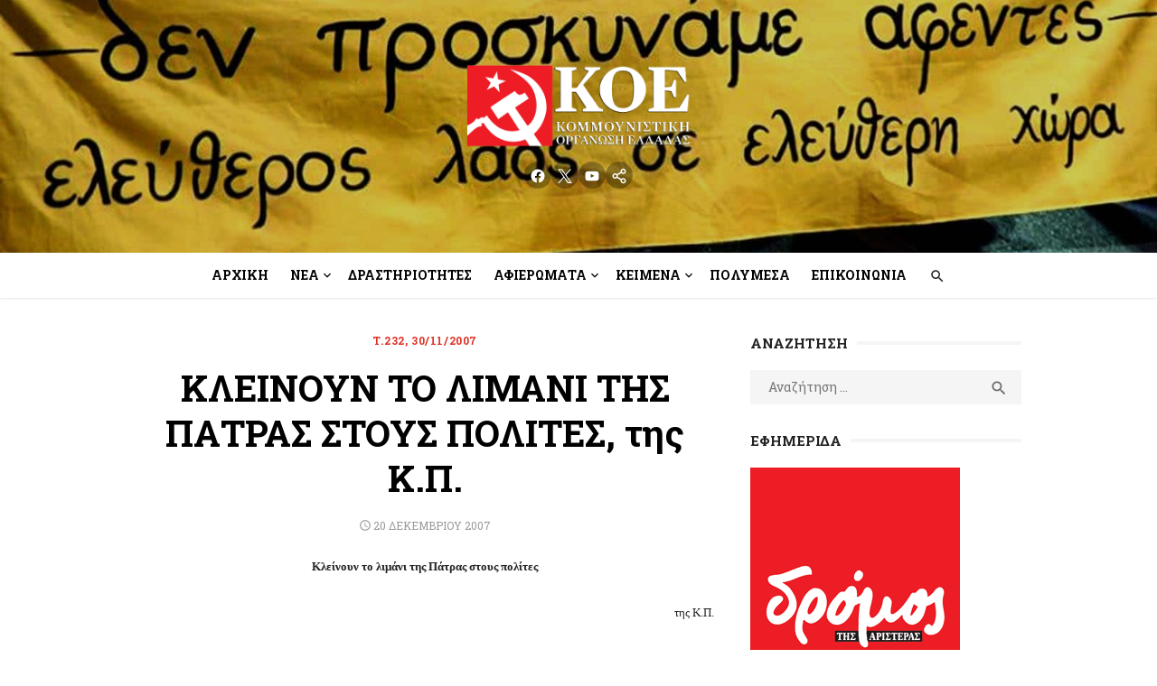

--- FILE ---
content_type: text/html; charset=UTF-8
request_url: https://koel.gr/kleinoyn-to-limani-tis-patras-stoys-po/
body_size: 15571
content:
<!DOCTYPE html>
<html lang="el">
<head>
	<meta charset="UTF-8">
	<meta name="viewport" content="width=device-width, initial-scale=1">
	<link rel="profile" href="http://gmpg.org/xfn/11">
		<meta name='robots' content='index, follow, max-image-preview:large, max-snippet:-1, max-video-preview:-1' />

	<!-- This site is optimized with the Yoast SEO plugin v25.6 - https://yoast.com/wordpress/plugins/seo/ -->
	<title>ΚΛΕΙΝΟΥΝ ΤΟ ΛΙΜΑΝΙ ΤΗΣ ΠΑΤΡΑΣ ΣΤΟΥΣ ΠΟΛΙΤΕΣ, της Κ.Π. &#8211; Κομμουνιστική Οργάνωση Ελλάδας | Communist Organization of Greece</title>
	<link rel="canonical" href="https://koel.gr/kleinoyn-to-limani-tis-patras-stoys-po/" />
	<meta property="og:locale" content="el_GR" />
	<meta property="og:type" content="article" />
	<meta property="og:title" content="ΚΛΕΙΝΟΥΝ ΤΟ ΛΙΜΑΝΙ ΤΗΣ ΠΑΤΡΑΣ ΣΤΟΥΣ ΠΟΛΙΤΕΣ, της Κ.Π. &#8211; Κομμουνιστική Οργάνωση Ελλάδας | Communist Organization of Greece" />
	<meta property="og:description" content="Κλείνουν το λιμάνι της Πάτρας στους πολίτες της Κ.Π. Mε καταδικαστική απόφαση ισοδυναμεί για την Πάτρα η ψήφιση (στις 28/11) του νομοσχεδίου του υπουργείου Εμπορικής [&hellip;] Διαβάστε περισσότερα" />
	<meta property="og:url" content="https://koel.gr/kleinoyn-to-limani-tis-patras-stoys-po/" />
	<meta property="og:site_name" content="Κομμουνιστική Οργάνωση Ελλάδας | Communist Organization of Greece" />
	<meta property="article:publisher" content="https://www.facebook.com/KOEGreece/" />
	<meta property="article:published_time" content="2007-12-20T07:22:31+00:00" />
	<meta property="article:modified_time" content="2022-11-27T09:03:50+00:00" />
	<meta property="og:image" content="https://koel.gr/wp-content/uploads/2017/02/images_banners_koel.jpg" />
	<meta property="og:image:width" content="480" />
	<meta property="og:image:height" content="360" />
	<meta property="og:image:type" content="image/jpeg" />
	<meta name="author" content="ΚΟΕ" />
	<meta name="twitter:card" content="summary_large_image" />
	<meta name="twitter:creator" content="@KOEgr" />
	<meta name="twitter:site" content="@KOEgr" />
	<meta name="twitter:label1" content="Συντάχθηκε από" />
	<meta name="twitter:data1" content="ΚΟΕ" />
	<!-- / Yoast SEO plugin. -->


<link rel="amphtml" href="https://koel.gr/kleinoyn-to-limani-tis-patras-stoys-po/amp/" /><meta name="generator" content="AMP for WP 1.1.6.1"/><link rel='dns-prefetch' href='//www.googletagmanager.com' />
<link rel='dns-prefetch' href='//fonts.googleapis.com' />
<link href='https://fonts.gstatic.com' crossorigin rel='preconnect' />
<link rel="alternate" type="application/rss+xml" title="Ροή RSS &raquo; Κομμουνιστική Οργάνωση Ελλάδας | Communist Organization of Greece" href="https://koel.gr/feed/" />
<style id='wp-img-auto-sizes-contain-inline-css' type='text/css'>
img:is([sizes=auto i],[sizes^="auto," i]){contain-intrinsic-size:3000px 1500px}
/*# sourceURL=wp-img-auto-sizes-contain-inline-css */
</style>
<link rel='stylesheet' id='litespeed-cache-dummy-css' href='https://koel.gr/wp-content/plugins/litespeed-cache/assets/css/litespeed-dummy.css?ver=6.9' type='text/css' media='all' />
<link rel='stylesheet' id='wp-block-library-css' href='https://koel.gr/wp-includes/css/dist/block-library/style.min.css?ver=6.9' type='text/css' media='all' />
<style id='wp-block-code-inline-css' type='text/css'>
.wp-block-code{box-sizing:border-box}.wp-block-code code{
  /*!rtl:begin:ignore*/direction:ltr;display:block;font-family:inherit;overflow-wrap:break-word;text-align:initial;white-space:pre-wrap
  /*!rtl:end:ignore*/}
/*# sourceURL=https://koel.gr/wp-includes/blocks/code/style.min.css */
</style>
<style id='global-styles-inline-css' type='text/css'>
:root{--wp--preset--aspect-ratio--square: 1;--wp--preset--aspect-ratio--4-3: 4/3;--wp--preset--aspect-ratio--3-4: 3/4;--wp--preset--aspect-ratio--3-2: 3/2;--wp--preset--aspect-ratio--2-3: 2/3;--wp--preset--aspect-ratio--16-9: 16/9;--wp--preset--aspect-ratio--9-16: 9/16;--wp--preset--color--black: #000000;--wp--preset--color--cyan-bluish-gray: #abb8c3;--wp--preset--color--white: #ffffff;--wp--preset--color--pale-pink: #f78da7;--wp--preset--color--vivid-red: #cf2e2e;--wp--preset--color--luminous-vivid-orange: #ff6900;--wp--preset--color--luminous-vivid-amber: #fcb900;--wp--preset--color--light-green-cyan: #7bdcb5;--wp--preset--color--vivid-green-cyan: #00d084;--wp--preset--color--pale-cyan-blue: #8ed1fc;--wp--preset--color--vivid-cyan-blue: #0693e3;--wp--preset--color--vivid-purple: #9b51e0;--wp--preset--color--dark-gray: #222222;--wp--preset--color--medium-gray: #444444;--wp--preset--color--light-gray: #888888;--wp--preset--color--accent: #2e64e6;--wp--preset--gradient--vivid-cyan-blue-to-vivid-purple: linear-gradient(135deg,rgb(6,147,227) 0%,rgb(155,81,224) 100%);--wp--preset--gradient--light-green-cyan-to-vivid-green-cyan: linear-gradient(135deg,rgb(122,220,180) 0%,rgb(0,208,130) 100%);--wp--preset--gradient--luminous-vivid-amber-to-luminous-vivid-orange: linear-gradient(135deg,rgb(252,185,0) 0%,rgb(255,105,0) 100%);--wp--preset--gradient--luminous-vivid-orange-to-vivid-red: linear-gradient(135deg,rgb(255,105,0) 0%,rgb(207,46,46) 100%);--wp--preset--gradient--very-light-gray-to-cyan-bluish-gray: linear-gradient(135deg,rgb(238,238,238) 0%,rgb(169,184,195) 100%);--wp--preset--gradient--cool-to-warm-spectrum: linear-gradient(135deg,rgb(74,234,220) 0%,rgb(151,120,209) 20%,rgb(207,42,186) 40%,rgb(238,44,130) 60%,rgb(251,105,98) 80%,rgb(254,248,76) 100%);--wp--preset--gradient--blush-light-purple: linear-gradient(135deg,rgb(255,206,236) 0%,rgb(152,150,240) 100%);--wp--preset--gradient--blush-bordeaux: linear-gradient(135deg,rgb(254,205,165) 0%,rgb(254,45,45) 50%,rgb(107,0,62) 100%);--wp--preset--gradient--luminous-dusk: linear-gradient(135deg,rgb(255,203,112) 0%,rgb(199,81,192) 50%,rgb(65,88,208) 100%);--wp--preset--gradient--pale-ocean: linear-gradient(135deg,rgb(255,245,203) 0%,rgb(182,227,212) 50%,rgb(51,167,181) 100%);--wp--preset--gradient--electric-grass: linear-gradient(135deg,rgb(202,248,128) 0%,rgb(113,206,126) 100%);--wp--preset--gradient--midnight: linear-gradient(135deg,rgb(2,3,129) 0%,rgb(40,116,252) 100%);--wp--preset--font-size--small: 14px;--wp--preset--font-size--medium: 18px;--wp--preset--font-size--large: 20px;--wp--preset--font-size--x-large: 32px;--wp--preset--font-size--normal: 16px;--wp--preset--font-size--larger: 24px;--wp--preset--font-size--huge: 48px;--wp--preset--spacing--20: 0.44rem;--wp--preset--spacing--30: 0.67rem;--wp--preset--spacing--40: 1rem;--wp--preset--spacing--50: 1.5rem;--wp--preset--spacing--60: 2.25rem;--wp--preset--spacing--70: 3.38rem;--wp--preset--spacing--80: 5.06rem;--wp--preset--shadow--natural: 6px 6px 9px rgba(0, 0, 0, 0.2);--wp--preset--shadow--deep: 12px 12px 50px rgba(0, 0, 0, 0.4);--wp--preset--shadow--sharp: 6px 6px 0px rgba(0, 0, 0, 0.2);--wp--preset--shadow--outlined: 6px 6px 0px -3px rgb(255, 255, 255), 6px 6px rgb(0, 0, 0);--wp--preset--shadow--crisp: 6px 6px 0px rgb(0, 0, 0);}:root { --wp--style--global--content-size: 760px;--wp--style--global--wide-size: 1160px; }:where(body) { margin: 0; }.wp-site-blocks > .alignleft { float: left; margin-right: 2em; }.wp-site-blocks > .alignright { float: right; margin-left: 2em; }.wp-site-blocks > .aligncenter { justify-content: center; margin-left: auto; margin-right: auto; }:where(.wp-site-blocks) > * { margin-block-start: 20px; margin-block-end: 0; }:where(.wp-site-blocks) > :first-child { margin-block-start: 0; }:where(.wp-site-blocks) > :last-child { margin-block-end: 0; }:root { --wp--style--block-gap: 20px; }:root :where(.is-layout-flow) > :first-child{margin-block-start: 0;}:root :where(.is-layout-flow) > :last-child{margin-block-end: 0;}:root :where(.is-layout-flow) > *{margin-block-start: 20px;margin-block-end: 0;}:root :where(.is-layout-constrained) > :first-child{margin-block-start: 0;}:root :where(.is-layout-constrained) > :last-child{margin-block-end: 0;}:root :where(.is-layout-constrained) > *{margin-block-start: 20px;margin-block-end: 0;}:root :where(.is-layout-flex){gap: 20px;}:root :where(.is-layout-grid){gap: 20px;}.is-layout-flow > .alignleft{float: left;margin-inline-start: 0;margin-inline-end: 2em;}.is-layout-flow > .alignright{float: right;margin-inline-start: 2em;margin-inline-end: 0;}.is-layout-flow > .aligncenter{margin-left: auto !important;margin-right: auto !important;}.is-layout-constrained > .alignleft{float: left;margin-inline-start: 0;margin-inline-end: 2em;}.is-layout-constrained > .alignright{float: right;margin-inline-start: 2em;margin-inline-end: 0;}.is-layout-constrained > .aligncenter{margin-left: auto !important;margin-right: auto !important;}.is-layout-constrained > :where(:not(.alignleft):not(.alignright):not(.alignfull)){max-width: var(--wp--style--global--content-size);margin-left: auto !important;margin-right: auto !important;}.is-layout-constrained > .alignwide{max-width: var(--wp--style--global--wide-size);}body .is-layout-flex{display: flex;}.is-layout-flex{flex-wrap: wrap;align-items: center;}.is-layout-flex > :is(*, div){margin: 0;}body .is-layout-grid{display: grid;}.is-layout-grid > :is(*, div){margin: 0;}body{color: #222;font-family: Nunito Sans, -apple-system, BlinkMacSystemFont, Segoe UI, Roboto, Oxygen-Sans, Ubuntu, Cantarell, Helvetica Neue, sans-serif;font-size: 18px;line-height: 1.75;padding-top: 0px;padding-right: 0px;padding-bottom: 0px;padding-left: 0px;}a:where(:not(.wp-element-button)){text-decoration: underline;}h1, h2, h3, h4, h5, h6{color: #000;font-family: Poppins, -apple-system, BlinkMacSystemFont, Segoe UI, Roboto, Oxygen-Sans, Ubuntu, Cantarell, Helvetica Neue, sans-serif;}:root :where(.wp-element-button, .wp-block-button__link){background-color: #222;border-radius: 128px;border-width: 0;color: #fff;font-family: inherit;font-size: inherit;font-style: inherit;font-weight: inherit;letter-spacing: inherit;line-height: inherit;padding-top: 6px;padding-right: 20px;padding-bottom: 6px;padding-left: 20px;text-decoration: none;text-transform: inherit;}.has-black-color{color: var(--wp--preset--color--black) !important;}.has-cyan-bluish-gray-color{color: var(--wp--preset--color--cyan-bluish-gray) !important;}.has-white-color{color: var(--wp--preset--color--white) !important;}.has-pale-pink-color{color: var(--wp--preset--color--pale-pink) !important;}.has-vivid-red-color{color: var(--wp--preset--color--vivid-red) !important;}.has-luminous-vivid-orange-color{color: var(--wp--preset--color--luminous-vivid-orange) !important;}.has-luminous-vivid-amber-color{color: var(--wp--preset--color--luminous-vivid-amber) !important;}.has-light-green-cyan-color{color: var(--wp--preset--color--light-green-cyan) !important;}.has-vivid-green-cyan-color{color: var(--wp--preset--color--vivid-green-cyan) !important;}.has-pale-cyan-blue-color{color: var(--wp--preset--color--pale-cyan-blue) !important;}.has-vivid-cyan-blue-color{color: var(--wp--preset--color--vivid-cyan-blue) !important;}.has-vivid-purple-color{color: var(--wp--preset--color--vivid-purple) !important;}.has-dark-gray-color{color: var(--wp--preset--color--dark-gray) !important;}.has-medium-gray-color{color: var(--wp--preset--color--medium-gray) !important;}.has-light-gray-color{color: var(--wp--preset--color--light-gray) !important;}.has-accent-color{color: var(--wp--preset--color--accent) !important;}.has-black-background-color{background-color: var(--wp--preset--color--black) !important;}.has-cyan-bluish-gray-background-color{background-color: var(--wp--preset--color--cyan-bluish-gray) !important;}.has-white-background-color{background-color: var(--wp--preset--color--white) !important;}.has-pale-pink-background-color{background-color: var(--wp--preset--color--pale-pink) !important;}.has-vivid-red-background-color{background-color: var(--wp--preset--color--vivid-red) !important;}.has-luminous-vivid-orange-background-color{background-color: var(--wp--preset--color--luminous-vivid-orange) !important;}.has-luminous-vivid-amber-background-color{background-color: var(--wp--preset--color--luminous-vivid-amber) !important;}.has-light-green-cyan-background-color{background-color: var(--wp--preset--color--light-green-cyan) !important;}.has-vivid-green-cyan-background-color{background-color: var(--wp--preset--color--vivid-green-cyan) !important;}.has-pale-cyan-blue-background-color{background-color: var(--wp--preset--color--pale-cyan-blue) !important;}.has-vivid-cyan-blue-background-color{background-color: var(--wp--preset--color--vivid-cyan-blue) !important;}.has-vivid-purple-background-color{background-color: var(--wp--preset--color--vivid-purple) !important;}.has-dark-gray-background-color{background-color: var(--wp--preset--color--dark-gray) !important;}.has-medium-gray-background-color{background-color: var(--wp--preset--color--medium-gray) !important;}.has-light-gray-background-color{background-color: var(--wp--preset--color--light-gray) !important;}.has-accent-background-color{background-color: var(--wp--preset--color--accent) !important;}.has-black-border-color{border-color: var(--wp--preset--color--black) !important;}.has-cyan-bluish-gray-border-color{border-color: var(--wp--preset--color--cyan-bluish-gray) !important;}.has-white-border-color{border-color: var(--wp--preset--color--white) !important;}.has-pale-pink-border-color{border-color: var(--wp--preset--color--pale-pink) !important;}.has-vivid-red-border-color{border-color: var(--wp--preset--color--vivid-red) !important;}.has-luminous-vivid-orange-border-color{border-color: var(--wp--preset--color--luminous-vivid-orange) !important;}.has-luminous-vivid-amber-border-color{border-color: var(--wp--preset--color--luminous-vivid-amber) !important;}.has-light-green-cyan-border-color{border-color: var(--wp--preset--color--light-green-cyan) !important;}.has-vivid-green-cyan-border-color{border-color: var(--wp--preset--color--vivid-green-cyan) !important;}.has-pale-cyan-blue-border-color{border-color: var(--wp--preset--color--pale-cyan-blue) !important;}.has-vivid-cyan-blue-border-color{border-color: var(--wp--preset--color--vivid-cyan-blue) !important;}.has-vivid-purple-border-color{border-color: var(--wp--preset--color--vivid-purple) !important;}.has-dark-gray-border-color{border-color: var(--wp--preset--color--dark-gray) !important;}.has-medium-gray-border-color{border-color: var(--wp--preset--color--medium-gray) !important;}.has-light-gray-border-color{border-color: var(--wp--preset--color--light-gray) !important;}.has-accent-border-color{border-color: var(--wp--preset--color--accent) !important;}.has-vivid-cyan-blue-to-vivid-purple-gradient-background{background: var(--wp--preset--gradient--vivid-cyan-blue-to-vivid-purple) !important;}.has-light-green-cyan-to-vivid-green-cyan-gradient-background{background: var(--wp--preset--gradient--light-green-cyan-to-vivid-green-cyan) !important;}.has-luminous-vivid-amber-to-luminous-vivid-orange-gradient-background{background: var(--wp--preset--gradient--luminous-vivid-amber-to-luminous-vivid-orange) !important;}.has-luminous-vivid-orange-to-vivid-red-gradient-background{background: var(--wp--preset--gradient--luminous-vivid-orange-to-vivid-red) !important;}.has-very-light-gray-to-cyan-bluish-gray-gradient-background{background: var(--wp--preset--gradient--very-light-gray-to-cyan-bluish-gray) !important;}.has-cool-to-warm-spectrum-gradient-background{background: var(--wp--preset--gradient--cool-to-warm-spectrum) !important;}.has-blush-light-purple-gradient-background{background: var(--wp--preset--gradient--blush-light-purple) !important;}.has-blush-bordeaux-gradient-background{background: var(--wp--preset--gradient--blush-bordeaux) !important;}.has-luminous-dusk-gradient-background{background: var(--wp--preset--gradient--luminous-dusk) !important;}.has-pale-ocean-gradient-background{background: var(--wp--preset--gradient--pale-ocean) !important;}.has-electric-grass-gradient-background{background: var(--wp--preset--gradient--electric-grass) !important;}.has-midnight-gradient-background{background: var(--wp--preset--gradient--midnight) !important;}.has-small-font-size{font-size: var(--wp--preset--font-size--small) !important;}.has-medium-font-size{font-size: var(--wp--preset--font-size--medium) !important;}.has-large-font-size{font-size: var(--wp--preset--font-size--large) !important;}.has-x-large-font-size{font-size: var(--wp--preset--font-size--x-large) !important;}.has-normal-font-size{font-size: var(--wp--preset--font-size--normal) !important;}.has-larger-font-size{font-size: var(--wp--preset--font-size--larger) !important;}.has-huge-font-size{font-size: var(--wp--preset--font-size--huge) !important;}
/*# sourceURL=global-styles-inline-css */
</style>

<link rel='stylesheet' id='type-style-css' href='https://koel.gr/wp-content/themes/type/style.css?ver=1.0.6' type='text/css' media='all' />
<style id='type-style-inline-css' type='text/css'>

	.site-logo {max-width: none;}
	.site-logo .custom-logo-link {
		display: inline-block;
		line-height: 1;
	}
		.site-logo .custom-logo-link {max-width: 180px;}
		@media screen and (min-width: 720px) {
		.site-logo .custom-logo-link {max-width: 250px;}
		}.header-image {padding-top: 20px;padding-bottom: 20px;}
		.header-image:before {
		content: '';
		position: absolute;
		left: 0;
		top: 0;
		width: 100%;
		height: 100%;
		background-color: #000;
		}.header-image:before {opacity: 0.20;}
/*# sourceURL=type-style-inline-css */
</style>
<link rel='stylesheet' id='type-child-css' href='https://koel.gr/wp-content/themes/type-child/style.css?ver=1.0.0' type='text/css' media='all' />
<link rel='stylesheet' id='type-fonts-css' href='https://fonts.googleapis.com/css?family=Nunito+Sans%3A400%2C700%2C300%2C400italic%2C700italic%7CPoppins%3A400%2C700&#038;subset=latin%2Clatin-ext&#038;display=swap' type='text/css' media='all' />
<link rel='stylesheet' id='type-material-icons-css' href='https://fonts.googleapis.com/icon?family=Material+Icons&#038;display=swap' type='text/css' media='all' />
<link rel='stylesheet' id='type-social-icons-css' href='https://koel.gr/wp-content/themes/type/assets/css/social-icons.css?ver=1.0.0' type='text/css' media='all' />
<link rel='stylesheet' id='jquery-lazyloadxt-spinner-css-css' href='//koel.gr/wp-content/plugins/a3-lazy-load/assets/css/jquery.lazyloadxt.spinner.css?ver=6.9' type='text/css' media='all' />
<link rel='stylesheet' id='a3a3_lazy_load-css' href='//koel.gr/wp-content/uploads/sass/a3_lazy_load.min.css?ver=1643196352' type='text/css' media='all' />
<script type="text/javascript" src="https://koel.gr/wp-includes/js/jquery/jquery.min.js?ver=3.7.1" id="jquery-core-js"></script>
<script type="text/javascript" src="https://koel.gr/wp-includes/js/jquery/jquery-migrate.min.js?ver=3.4.1" id="jquery-migrate-js"></script>

<!-- Google tag (gtag.js) snippet added by Site Kit -->
<!-- Google Analytics snippet added by Site Kit -->
<script type="text/javascript" src="https://www.googletagmanager.com/gtag/js?id=GT-MB645FS" id="google_gtagjs-js" async></script>
<script type="text/javascript" id="google_gtagjs-js-after">
/* <![CDATA[ */
window.dataLayer = window.dataLayer || [];function gtag(){dataLayer.push(arguments);}
gtag("set","linker",{"domains":["koel.gr"]});
gtag("js", new Date());
gtag("set", "developer_id.dZTNiMT", true);
gtag("config", "GT-MB645FS");
//# sourceURL=google_gtagjs-js-after
/* ]]> */
</script>
		<meta property="fb:pages" content="23080895907" />
					<meta property="ia:markup_url" content="https://koel.gr/kleinoyn-to-limani-tis-patras-stoys-po/?ia_markup=1" />
			<meta name="generator" content="Site Kit by Google 1.168.0" /><script defer src="https://umami-self-nine.vercel.app/script.js" data-website-id="4f60731d-a974-4fb9-b8dc-3a1ab6aca755"></script>

<script type="application/ld+json" class="saswp-schema-markup-output">
[{"@context":"https:\/\/schema.org\/","@graph":[{"@context":"https:\/\/schema.org\/","@type":"SiteNavigationElement","@id":"https:\/\/koel.gr#\u039a\u03b5\u03bd\u03c4\u03c1\u03b9\u03ba\u03cc \u039c\u03b5\u03bd\u03bf\u03cd","name":"\u0391\u03c1\u03c7\u03b9\u03ba\u03ae","url":"https:\/\/koel.gr\/"},{"@context":"https:\/\/schema.org\/","@type":"SiteNavigationElement","@id":"https:\/\/koel.gr#\u039a\u03b5\u03bd\u03c4\u03c1\u03b9\u03ba\u03cc \u039c\u03b5\u03bd\u03bf\u03cd","name":"\u039d\u03ad\u03b1","url":"https:\/\/koel.gr\/category\/nea\/"},{"@context":"https:\/\/schema.org\/","@type":"SiteNavigationElement","@id":"https:\/\/koel.gr#\u039a\u03b5\u03bd\u03c4\u03c1\u03b9\u03ba\u03cc \u039c\u03b5\u03bd\u03bf\u03cd","name":"\u0391\u03bd\u03b1\u03ba\u03bf\u03b9\u03bd\u03ce\u03c3\u03b5\u03b9\u03c2","url":"https:\/\/koel.gr\/category\/nea\/anakoinoseis\/"},{"@context":"https:\/\/schema.org\/","@type":"SiteNavigationElement","@id":"https:\/\/koel.gr#\u039a\u03b5\u03bd\u03c4\u03c1\u03b9\u03ba\u03cc \u039c\u03b5\u03bd\u03bf\u03cd","name":"\u0394\u03b5\u03bb\u03c4\u03af\u03b1 \u03a4\u03cd\u03c0\u03bf\u03c5","url":"https:\/\/koel.gr\/category\/nea\/deltia-typoy\/"},{"@context":"https:\/\/schema.org\/","@type":"SiteNavigationElement","@id":"https:\/\/koel.gr#\u039a\u03b5\u03bd\u03c4\u03c1\u03b9\u03ba\u03cc \u039c\u03b5\u03bd\u03bf\u03cd","name":"\u03a0\u03c1\u03bf\u03ba\u03b7\u03c1\u03cd\u03be\u03b5\u03b9\u03c2","url":"https:\/\/koel.gr\/category\/nea\/prokiryxeis\/"},{"@context":"https:\/\/schema.org\/","@type":"SiteNavigationElement","@id":"https:\/\/koel.gr#\u039a\u03b5\u03bd\u03c4\u03c1\u03b9\u03ba\u03cc \u039c\u03b5\u03bd\u03bf\u03cd","name":"\u03a4\u03bf\u03c0\u03bf\u03b8\u03b5\u03c4\u03ae\u03c3\u03b5\u03b9\u03c2","url":"https:\/\/koel.gr\/category\/nea\/topothetiseis\/"},{"@context":"https:\/\/schema.org\/","@type":"SiteNavigationElement","@id":"https:\/\/koel.gr#\u039a\u03b5\u03bd\u03c4\u03c1\u03b9\u03ba\u03cc \u039c\u03b5\u03bd\u03bf\u03cd","name":"\u0394\u03c1\u03b1\u03c3\u03c4\u03b7\u03c1\u03b9\u03cc\u03c4\u03b7\u03c4\u03b5\u03c2","url":"https:\/\/koel.gr\/category\/drastiriotites\/"},{"@context":"https:\/\/schema.org\/","@type":"SiteNavigationElement","@id":"https:\/\/koel.gr#\u039a\u03b5\u03bd\u03c4\u03c1\u03b9\u03ba\u03cc \u039c\u03b5\u03bd\u03bf\u03cd","name":"\u0399\u03c3\u03c4\u03bf\u03c1\u03af\u03b1","url":"https:\/\/koel.gr\/category\/istoria\/"},{"@context":"https:\/\/schema.org\/","@type":"SiteNavigationElement","@id":"https:\/\/koel.gr#\u039a\u03b5\u03bd\u03c4\u03c1\u03b9\u03ba\u03cc \u039c\u03b5\u03bd\u03bf\u03cd","name":"35 \u03c7\u03c1\u03cc\u03bd\u03b9\u03b1 \u03b1\u03c0\u03cc \u03c4\u03bf \u03b8\u03ac\u03bd\u03b1\u03c4\u03bf \u03c4\u03bf\u03c5 \u039c\u03ac\u03bf","url":"https:\/\/koel.gr\/category\/istoria\/35\/"},{"@context":"https:\/\/schema.org\/","@type":"SiteNavigationElement","@id":"https:\/\/koel.gr#\u039a\u03b5\u03bd\u03c4\u03c1\u03b9\u03ba\u03cc \u039c\u03b5\u03bd\u03bf\u03cd","name":"60 \u03c7\u03c1\u03cc\u03bd\u03b9\u03b1 \u03b1\u03c0\u03cc \u03c4\u03bf\u03bd \u03b8\u03ac\u03bd\u03b1\u03c4\u03bf \u03c4\u03bf\u03c5 \u039d.\u039c\u03c0\u03b5\u03bb\u03bf\u03b3\u03b9\u03ac\u03bd\u03bd\u03b7","url":"https:\/\/koel.gr\/category\/istoria\/60\/"},{"@context":"https:\/\/schema.org\/","@type":"SiteNavigationElement","@id":"https:\/\/koel.gr#\u039a\u03b5\u03bd\u03c4\u03c1\u03b9\u03ba\u03cc \u039c\u03b5\u03bd\u03bf\u03cd","name":"\u039c\u0391\u0397\u03a3 68","url":"https:\/\/koel.gr\/category\/istoria\/68\/"},{"@context":"https:\/\/schema.org\/","@type":"SiteNavigationElement","@id":"https:\/\/koel.gr#\u039a\u03b5\u03bd\u03c4\u03c1\u03b9\u03ba\u03cc \u039c\u03b5\u03bd\u03bf\u03cd","name":"\u039a\u039f\u039c\u039c\u039f\u03a5\u039d\u0399\u03a3\u03a4\u0399\u039a\u039f \u039a\u0399\u039d\u0397\u039c\u0391","url":"https:\/\/koel.gr\/category\/istoria\/kommoynistiko-kinima\/"},{"@context":"https:\/\/schema.org\/","@type":"SiteNavigationElement","@id":"https:\/\/koel.gr#\u039a\u03b5\u03bd\u03c4\u03c1\u03b9\u03ba\u03cc \u039c\u03b5\u03bd\u03bf\u03cd","name":"\u039f\u039a\u03a4\u03a9\u0392\u03a1\u0399\u0391\u039d\u0397","url":"https:\/\/koel.gr\/category\/istoria\/oktovriani\/"},{"@context":"https:\/\/schema.org\/","@type":"SiteNavigationElement","@id":"https:\/\/koel.gr#\u039a\u03b5\u03bd\u03c4\u03c1\u03b9\u03ba\u03cc \u039c\u03b5\u03bd\u03bf\u03cd","name":"\u0394\u0395\u039a\u0395\u039c\u0392\u03a1\u0397\u03a3 2008","url":"https:\/\/koel.gr\/category\/istoria\/2008-istoria\/"},{"@context":"https:\/\/schema.org\/","@type":"SiteNavigationElement","@id":"https:\/\/koel.gr#\u039a\u03b5\u03bd\u03c4\u03c1\u03b9\u03ba\u03cc \u039c\u03b5\u03bd\u03bf\u03cd","name":"\u03c0\u03bf\u03bb\u03b9\u03c4\u03b9\u03ba\u03ae \u03bf\u03c1\u03b3\u03ac\u03bd\u03c9\u03c3\u03b7 \u0391\/\u03c3\u03c5\u03bd\u03b5\u03c7\u03b5\u03b9\u03b1","url":"https:\/\/koel.gr\/category\/politiki-organosi-asynecheia\/"},{"@context":"https:\/\/schema.org\/","@type":"SiteNavigationElement","@id":"https:\/\/koel.gr#\u039a\u03b5\u03bd\u03c4\u03c1\u03b9\u03ba\u03cc \u039c\u03b5\u03bd\u03bf\u03cd","name":"\u0398\u0395\u03a3\u0395\u0399\u03a3","url":"https:\/\/koel.gr\/category\/politiki-organosi-asynecheia\/theseis\/"},{"@context":"https:\/\/schema.org\/","@type":"SiteNavigationElement","@id":"https:\/\/koel.gr#\u039a\u03b5\u03bd\u03c4\u03c1\u03b9\u03ba\u03cc \u039c\u03b5\u03bd\u03bf\u03cd","name":"\u0391\u03c6\u03b9\u03ad\u03c1\u03c9\u03bc\u03b1: \u039c\u03b1\u03c1\u03be\u03b9\u03c3\u03bc\u03cc\u03c2 \u03ba\u03b1\u03b9 \u0391\u03c1\u03b9\u03c3\u03c4\u03b5\u03c1\u03ac \u03c3\u03c4\u03bf\u03bd 21\u03bf \u03b1\u03b9\u03ce\u03bd\u03b1","url":"https:\/\/koel.gr\/category\/keimena-koe\/21\/"},{"@context":"https:\/\/schema.org\/","@type":"SiteNavigationElement","@id":"https:\/\/koel.gr#\u039a\u03b5\u03bd\u03c4\u03c1\u03b9\u03ba\u03cc \u039c\u03b5\u03bd\u03bf\u03cd","name":"\u0391\u03c6\u03b9\u03ad\u03c1\u03c9\u03bc\u03b1: \u03a3\u03c5\u03bb\u03bb\u03bf\u03b3\u03b9\u03ba\u03cc - \u0391\u03c4\u03bf\u03bc\u03b9\u03ba\u03cc","url":"https:\/\/koel.gr\/category\/keimena-koe\/afieroma-syllogiko-atomiko\/"},{"@context":"https:\/\/schema.org\/","@type":"SiteNavigationElement","@id":"https:\/\/koel.gr#\u039a\u03b5\u03bd\u03c4\u03c1\u03b9\u03ba\u03cc \u039c\u03b5\u03bd\u03bf\u03cd","name":"\u039a\u03b5\u03af\u03bc\u03b5\u03bd\u03b1","url":"https:\/\/koel.gr\/category\/keimena-koe\/"},{"@context":"https:\/\/schema.org\/","@type":"SiteNavigationElement","@id":"https:\/\/koel.gr#\u039a\u03b5\u03bd\u03c4\u03c1\u03b9\u03ba\u03cc \u039c\u03b5\u03bd\u03bf\u03cd","name":"4\u03bf \u03a3\u03c5\u03bd\u03ad\u03b4\u03c1\u03b9\u03bf","url":"https:\/\/koel.gr\/category\/keimena-koe\/4o-synedrio\/"},{"@context":"https:\/\/schema.org\/","@type":"SiteNavigationElement","@id":"https:\/\/koel.gr#\u039a\u03b5\u03bd\u03c4\u03c1\u03b9\u03ba\u03cc \u039c\u03b5\u03bd\u03bf\u03cd","name":"\u03a0\u03b1\u03bd\u03b5\u03bb\u03bb\u03b1\u03b4\u03b9\u03ba\u03ae \u03a3\u03c5\u03bd\u03ac\u03bd\u03c4\u03b7\u03c3\u03b7 2021","url":"https:\/\/koel.gr\/category\/keimena-koe\/panelladiki-synantisi-2021\/"},{"@context":"https:\/\/schema.org\/","@type":"SiteNavigationElement","@id":"https:\/\/koel.gr#\u039a\u03b5\u03bd\u03c4\u03c1\u03b9\u03ba\u03cc \u039c\u03b5\u03bd\u03bf\u03cd","name":"\u03a0\u03b1\u03bd\u03b5\u03bb\u03bb\u03b1\u03b4\u03b9\u03ba\u03ae \u03a3\u03c5\u03bd\u03ac\u03bd\u03c4\u03b7\u03c3\u03b7 2019","url":"https:\/\/koel.gr\/category\/keimena-koe\/panelladiki-synantisi-2019\/"},{"@context":"https:\/\/schema.org\/","@type":"SiteNavigationElement","@id":"https:\/\/koel.gr#\u039a\u03b5\u03bd\u03c4\u03c1\u03b9\u03ba\u03cc \u039c\u03b5\u03bd\u03bf\u03cd","name":"\u03a0\u03b1\u03bd\u03b5\u03bb\u03bb\u03b1\u03b4\u03b9\u03ba\u03ae \u03a3\u03c5\u03bd\u03ac\u03bd\u03c4\u03b7\u03c3\u03b7 2018","url":"https:\/\/koel.gr\/category\/keimena-koe\/panelladiki-synantisi-2018\/"},{"@context":"https:\/\/schema.org\/","@type":"SiteNavigationElement","@id":"https:\/\/koel.gr#\u039a\u03b5\u03bd\u03c4\u03c1\u03b9\u03ba\u03cc \u039c\u03b5\u03bd\u03bf\u03cd","name":"\u03a0\u03b1\u03bd\u03b5\u03bb\u03bb\u03b1\u03b4\u03b9\u03ba\u03cc \u03a3\u03ce\u03bc\u03b1 2017","url":"https:\/\/koel.gr\/category\/keimena-koe\/panelladiko-soma-2017\/"},{"@context":"https:\/\/schema.org\/","@type":"SiteNavigationElement","@id":"https:\/\/koel.gr#\u039a\u03b5\u03bd\u03c4\u03c1\u03b9\u03ba\u03cc \u039c\u03b5\u03bd\u03bf\u03cd","name":"3\u03bf \u03a3\u03c5\u03bd\u03ad\u03b4\u03c1\u03b9\u03bf","url":"https:\/\/koel.gr\/category\/keimena-koe\/trito-synedrio\/"},{"@context":"https:\/\/schema.org\/","@type":"SiteNavigationElement","@id":"https:\/\/koel.gr#\u039a\u03b5\u03bd\u03c4\u03c1\u03b9\u03ba\u03cc \u039c\u03b5\u03bd\u03bf\u03cd","name":"2\u03bf \u03a3\u03c5\u03bd\u03ad\u03b4\u03c1\u03b9\u03bf","url":"https:\/\/koel.gr\/category\/keimena-koe\/deytero-synedrio\/"},{"@context":"https:\/\/schema.org\/","@type":"SiteNavigationElement","@id":"https:\/\/koel.gr#\u039a\u03b5\u03bd\u03c4\u03c1\u03b9\u03ba\u03cc \u039c\u03b5\u03bd\u03bf\u03cd","name":"\u03a0\u03bf\u03bb\u03c5\u03bc\u03ad\u03c3\u03b1","url":"https:\/\/koel.gr\/category\/vinteo-afises-fotografies\/"},{"@context":"https:\/\/schema.org\/","@type":"SiteNavigationElement","@id":"https:\/\/koel.gr#\u039a\u03b5\u03bd\u03c4\u03c1\u03b9\u03ba\u03cc \u039c\u03b5\u03bd\u03bf\u03cd","name":"\u0395\u03c0\u03b9\u03ba\u03bf\u03b9\u03bd\u03c9\u03bd\u03af\u03b1","url":"https:\/\/koel.gr\/contact\/"}]},

{"@context":"https:\/\/schema.org\/","@type":"BreadcrumbList","@id":"https:\/\/koel.gr\/kleinoyn-to-limani-tis-patras-stoys-po\/#breadcrumb","itemListElement":[{"@type":"ListItem","position":1,"item":{"@id":"https:\/\/koel.gr","name":"\u039a\u03bf\u03bc\u03bc\u03bf\u03c5\u03bd\u03b9\u03c3\u03c4\u03b9\u03ba\u03ae \u039f\u03c1\u03b3\u03ac\u03bd\u03c9\u03c3\u03b7 \u0395\u03bb\u03bb\u03ac\u03b4\u03b1\u03c2 | Communist Organization of Greece"}},{"@type":"ListItem","position":2,"item":{"@id":"https:\/\/koel.gr\/category\/efimerida-aristera\/232-30112007\/","name":"\u03c4.232, 30\/11\/2007"}},{"@type":"ListItem","position":3,"item":{"@id":"https:\/\/koel.gr\/kleinoyn-to-limani-tis-patras-stoys-po\/","name":"\u039a\u039b\u0395\u0399\u039d\u039f\u03a5\u039d \u03a4\u039f \u039b\u0399\u039c\u0391\u039d\u0399 \u03a4\u0397\u03a3 \u03a0\u0391\u03a4\u03a1\u0391\u03a3 \u03a3\u03a4\u039f\u03a5\u03a3 \u03a0\u039f\u039b\u0399\u03a4\u0395\u03a3, \u03c4\u03b7\u03c2 \u039a.\u03a0."}}]},

{"@context":"https:\/\/schema.org\/","@type":"BlogPosting","@id":"https:\/\/koel.gr\/kleinoyn-to-limani-tis-patras-stoys-po\/#BlogPosting","url":"https:\/\/koel.gr\/kleinoyn-to-limani-tis-patras-stoys-po\/","inLanguage":"el","mainEntityOfPage":"https:\/\/koel.gr\/kleinoyn-to-limani-tis-patras-stoys-po\/","headline":"\u039a\u039b\u0395\u0399\u039d\u039f\u03a5\u039d \u03a4\u039f \u039b\u0399\u039c\u0391\u039d\u0399 \u03a4\u0397\u03a3 \u03a0\u0391\u03a4\u03a1\u0391\u03a3 \u03a3\u03a4\u039f\u03a5\u03a3 \u03a0\u039f\u039b\u0399\u03a4\u0395\u03a3, \u03c4\u03b7\u03c2 \u039a.\u03a0.","description":"\u039a\u03bb\u03b5\u03af\u03bd\u03bf\u03c5\u03bd \u03c4\u03bf \u03bb\u03b9\u03bc\u03ac\u03bd\u03b9 \u03c4\u03b7\u03c2 \u03a0\u03ac\u03c4\u03c1\u03b1\u03c2 \u03c3\u03c4\u03bf\u03c5\u03c2 \u03c0\u03bf\u03bb\u03af\u03c4\u03b5\u03c2 \u03c4\u03b7\u03c2 \u039a.\u03a0. M\u03b5 \u03ba\u03b1\u03c4\u03b1\u03b4\u03b9\u03ba\u03b1\u03c3\u03c4\u03b9\u03ba\u03ae \u03b1\u03c0\u03cc\u03c6\u03b1\u03c3\u03b7 \u03b9\u03c3\u03bf\u03b4\u03c5\u03bd\u03b1\u03bc\u03b5\u03af \u03b3\u03b9\u03b1 \u03c4\u03b7\u03bd \u03a0\u03ac\u03c4\u03c1\u03b1 \u03b7 \u03c8\u03ae\u03c6\u03b9\u03c3\u03b7 (\u03c3\u03c4\u03b9\u03c2 28\/11) \u03c4\u03bf\u03c5 \u03bd\u03bf\u03bc\u03bf\u03c3\u03c7\u03b5\u03b4\u03af\u03bf\u03c5 \u03c4\u03bf\u03c5 \u03c5\u03c0\u03bf\u03c5\u03c1\u03b3\u03b5\u03af\u03bf\u03c5 \u0395\u03bc\u03c0\u03bf\u03c1\u03b9\u03ba\u03ae\u03c2","articleBody":"\u039a\u03bb\u03b5\u03af\u03bd\u03bf\u03c5\u03bd \u03c4\u03bf \u03bb\u03b9\u03bc\u03ac\u03bd\u03b9 \u03c4\u03b7\u03c2 \u03a0\u03ac\u03c4\u03c1\u03b1\u03c2 \u03c3\u03c4\u03bf\u03c5\u03c2 \u03c0\u03bf\u03bb\u03af\u03c4\u03b5\u03c2   \u03c4\u03b7\u03c2 \u039a.\u03a0.  M\u03b5 \u03ba\u03b1\u03c4\u03b1\u03b4\u03b9\u03ba\u03b1\u03c3\u03c4\u03b9\u03ba\u03ae \u03b1\u03c0\u03cc\u03c6\u03b1\u03c3\u03b7 \u03b9\u03c3\u03bf\u03b4\u03c5\u03bd\u03b1\u03bc\u03b5\u03af \u03b3\u03b9\u03b1 \u03c4\u03b7\u03bd \u03a0\u03ac\u03c4\u03c1\u03b1 \u03b7 \u03c8\u03ae\u03c6\u03b9\u03c3\u03b7 (\u03c3\u03c4\u03b9\u03c2 28\/11) \u03c4\u03bf\u03c5 \u03bd\u03bf\u03bc\u03bf\u03c3\u03c7\u03b5\u03b4\u03af\u03bf\u03c5 \u03c4\u03bf\u03c5 \u03c5\u03c0\u03bf\u03c5\u03c1\u03b3\u03b5\u03af\u03bf\u03c5 \u0395\u03bc\u03c0\u03bf\u03c1\u03b9\u03ba\u03ae\u03c2 \u039d\u03b1\u03c5\u03c4\u03b9\u03bb\u03af\u03b1\u03c2 \u03b3\u03b9\u03b1 \u03c4\u03b7\u03bd \u03b1\u03c3\u03c6\u03ac\u03bb\u03b5\u03b9\u03b1 \u03c4\u03c9\u03bd \u03bb\u03b9\u03bc\u03ad\u03bd\u03c9\u03bd. \u03a3\u03cd\u03bc\u03c6\u03c9\u03bd\u03b1 \u03bc\u03b5 \u03c4\u03b9\u03c2 \u03b4\u03b9\u03b1\u03c4\u03ac\u03be\u03b5\u03b9\u03c2 \u03c4\u03bf\u03c5, \u03bf\u03bb\u03cc\u03ba\u03bb\u03b7\u03c1\u03b7 \u03b7 \u03c0\u03b1\u03c1\u03b1\u03bb\u03b9\u03b1\u03ba\u03ae \u03b6\u03ce\u03bd\u03b7 \u03c4\u03b7\u03c2 \u03c0\u03cc\u03bb\u03b7\u03c2, \u03bc\u03ae\u03ba\u03bf\u03c5\u03c2 7,5 \u03c7\u03b9\u03bb\u03b9\u03bf\u03bc\u03ad\u03c4\u03c1\u03c9\u03bd -\u03c3\u03c5\u03bc\u03c0\u03b5\u03c1\u03b9\u03bb\u03b1\u03bc\u03b2\u03b1\u03bd\u03bf\u03bc\u03ad\u03bd\u03bf\u03c5 \u03ba\u03b1\u03b9 \u03c4\u03bf\u03c5 \u03bc\u03cc\u03bb\u03bf\u03c5 \u03c4\u03b7\u03c2 \u0391\u03b3\u03af\u03bf\u03c5 \u039d\u03b9\u03ba\u03bf\u03bb\u03ac\u03bf\u03c5(!)- \u03c7\u03b1\u03c1\u03b1\u03ba\u03c4\u03b7\u03c1\u03af\u03b6\u03b5\u03c4\u03b1\u03b9 \u00ab\u03bb\u03b9\u03bc\u03ad\u03bd\u03b1\u03c2\u00bb \u03ba\u03b1\u03b9 \u03c4\u03af\u03b8\u03b5\u03c4\u03b1\u03b9 \u03c5\u03c0\u03cc \u03c4\u03b7\u03bd \u03b9\u03c3\u03c7\u03cd \u03c4\u03bf\u03c5 \u03b5\u03c5\u03c1\u03c9\u03c0\u03b1\u03ca\u03ba\u03bf\u03cd \u03ba\u03ce\u03b4\u03b9\u03ba\u03b1 \u03b1\u03c3\u03c6\u03b1\u03bb\u03b5\u03af\u03b1\u03c2 ISPS.   \u039c\u03b5 \u03b1\u03c0\u03bb\u03ac \u03bb\u03cc\u03b3\u03b9\u03b1 \u03b1\u03c5\u03c4\u03cc \u03c3\u03b7\u03bc\u03b1\u03af\u03bd\u03b5\u03b9 \u03cc\u03c4\u03b9 \u03c3\u03b5 \u03bf\u03bb\u03cc\u03ba\u03bb\u03b7\u03c1\u03b7 \u03c4\u03b7\u03bd \u03c0\u03b1\u03c1\u03b1\u03bb\u03b9\u03b1\u03ba\u03ae \u03b6\u03ce\u03bd\u03b7 \u03c4\u03b7\u03c2 \u03a0\u03ac\u03c4\u03c1\u03b1\u03c2, \u03ac\u03bc\u03b1 \u03c4\u03b7 \u03b5\u03c6\u03b1\u03c1\u03bc\u03bf\u03b3\u03ae \u03c4\u03bf\u03c5 \u03bd\u03cc\u03bc\u03bf\u03c5, \u03b8\u03b1 \u03b1\u03c0\u03b1\u03b3\u03bf\u03c1\u03b5\u03cd\u03b5\u03c4\u03b1\u03b9 \u03b7 \u03c0\u03c1\u03cc\u03c3\u03b2\u03b1\u03c3\u03b7 \u03c3\u03c4\u03bf\u03c5\u03c2 \u03c0\u03bf\u03bb\u03af\u03c4\u03b5\u03c2, \u03b8\u03b1 \u03b3\u03b5\u03bc\u03af\u03c3\u03b5\u03b9 \u03bc\u03b5 \u03ba\u03ac\u03bc\u03b5\u03c1\u03b5\u03c2 \u03ba\u03b1\u03b9 \u03c3\u03c5\u03c3\u03c4\u03ae\u03bc\u03b1\u03c4\u03b1 \u03b1\u03c3\u03c6\u03b1\u03bb\u03b5\u03af\u03b1\u03c2, \u03bc\u03b5 \u03bc\u03c0\u03ac\u03c1\u03b5\u03c2 \u03ba\u03b1\u03b9 \u03ba\u03b9\u03b3\u03ba\u03bb\u03b9\u03b4\u03ce\u03bc\u03b1\u03c4\u03b1, \u03b8\u03b1 \u03bc\u03b5\u03c4\u03b1\u03c4\u03c1\u03b1\u03c0\u03b5\u03af \u03c3\u03b5 \u03ad\u03bd\u03b1 \u03b5\u03c1\u03bc\u03b7\u03c4\u03b9\u03ba\u03ac \u03b1\u03c0\u03cc\u03c1\u03b8\u03b7\u03c4\u03bf \u03c6\u03c1\u03bf\u03cd\u03c1\u03b9\u03bf.   \u039c\u03ac\u03bb\u03b9\u03c3\u03c4\u03b1, \u03bf \u03a5\u0395\u039d \u0393. \u0392\u03bf\u03c5\u03bb\u03b3\u03b1\u03c1\u03ac\u03ba\u03b7\u03c2 \u03bc\u03b5 \u03c0\u03b5\u03c1\u03b9\u03c3\u03c3\u03cc \u03b8\u03c1\u03ac\u03c3\u03bf\u03c2 \u03b1\u03c1\u03bd\u03ae\u03b8\u03b7\u03ba\u03b5 \u03bd\u03b1 \u03c3\u03c5\u03b6\u03b7\u03c4\u03ae\u03c3\u03b5\u03b9 \u03c4\u03b9\u03c2 \u03c3\u03c7\u03b5\u03c4\u03b9\u03ba\u03ad\u03c2 \u03c4\u03c1\u03bf\u03c0\u03bf\u03bb\u03bf\u03b3\u03af\u03b5\u03c2 \u03c0\u03bf\u03c5 \u03b5\u03af\u03c7\u03b5 \u03ba\u03b1\u03c4\u03b1\u03b8\u03ad\u03c3\u03b5\u03b9 \u03c3\u03c4\u03b7 \u0392\u03bf\u03c5\u03bb\u03ae \u03bf \u03b2\u03bf\u03c5\u03bb\u03b5\u03c5\u03c4\u03ae\u03c2 \u0391\u03c7\u03b1\u0390\u03b1\u03c2 \u03c4\u03bf\u03c5 \u03a3\u03c5\u03a1\u03b9\u03b6\u0391 \u039d. \u03a4\u03c3\u03bf\u03cd\u03ba\u03b1\u03bb\u03b7\u03c2, \u03b5\u03bd\u03ce \u03b1\u03c0\u03b1\u03bd\u03c4\u03ce\u03bd\u03c4\u03b1\u03c2 \u03c3\u03b5 \u03b5\u03c1\u03ce\u03c4\u03b7\u03c3\u03b7 \u03b3\u03b9\u03b1 \u03c4\u03b7\u03bd \u03c0\u03c1\u03bf\u03b2\u03bb\u03ae\u03c4\u03b1 \u03c4\u03b7\u03c2 \u0391\u03b3\u03af\u03bf\u03c5 \u039d\u03b9\u03ba\u03bf\u03bb\u03ac\u03bf\u03c5, \u03b7 \u03bf\u03c0\u03bf\u03af\u03b1 \u03b1\u03c0\u03bf\u03c4\u03b5\u03bb\u03b5\u03af \u03c7\u03ce\u03c1\u03bf \u03c0\u03b5\u03c1\u03b9\u03c0\u03ac\u03c4\u03bf\u03c5 \u03c4\u03c9\u03bd \u03a0\u03b1\u03c4\u03c1\u03b9\u03bd\u03ce\u03bd, \u03b4\u03b9\u03b5\u03c5\u03ba\u03c1\u03af\u03bd\u03b9\u03c3\u03b5\u2026 \u03cc\u03c4\u03b9 \u03b1\u03c5\u03c4\u03ae \u03b8\u03b1 \u03ba\u03bb\u03b5\u03af\u03bd\u03b5\u03b9 \u03c0\u03c1\u03bf\u03c2 \u03c4\u03bf\u03c5\u03c2 \u03c0\u03bf\u03bb\u03af\u03c4\u03b5\u03c2 \u03bc\u03cc\u03bd\u03bf \u03cc\u03c4\u03b1\u03bd \u03b4\u03ad\u03bd\u03bf\u03c5\u03bd \u03b5\u03ba\u03b5\u03af \u03c0\u03bb\u03bf\u03af\u03b1 \u2013 \u03b4\u03b7\u03bb\u03b1\u03b4\u03ae \u03c3\u03b5 \u03ba\u03b1\u03b8\u03b7\u03bc\u03b5\u03c1\u03b9\u03bd\u03ae \u03b2\u03ac\u03c3\u03b7.   \u039f \u03b1\u03c0\u03bf\u03ba\u03bb\u03b5\u03b9\u03c3\u03bc\u03cc\u03c2 \u03c4\u03c9\u03bd \u03c0\u03bf\u03bb\u03b9\u03c4\u03ce\u03bd \u03b1\u03c0\u03cc \u03c4\u03bf \u03b8\u03b1\u03bb\u03ac\u03c3\u03c3\u03b9\u03bf \u03bc\u03ad\u03c4\u03c9\u03c0\u03bf \u03c4\u03b7\u03c2 \u03c0\u03cc\u03bb\u03b7\u03c2 \u03ba\u03b1\u03b9 \u03c4\u03bf \u03ac\u03bd\u03bf\u03b9\u03b3\u03bc\u03b1 \u03c4\u03bf\u03c5 \u03b4\u03c1\u03cc\u03bc\u03bf\u03c5 \u03c4\u03b7\u03c2 \u03b9\u03b4\u03b9\u03c9\u03c4\u03b9\u03ba\u03bf\u03c0\u03bf\u03af\u03b7\u03c3\u03b7\u03c2 \u03ba\u03b1\u03b9 \u03c4\u03bf\u03c5 \u03bb\u03b9\u03bc\u03b1\u03bd\u03b9\u03bf\u03cd \u03c4\u03b7\u03c2 \u03a0\u03ac\u03c4\u03c1\u03b1\u03c2, \u03c0\u03bf\u03c5 \u03c3\u03c7\u03b5\u03b4\u03b9\u03ac\u03b6\u03b5\u03b9 \u03b7 \u03ba\u03c5\u03b2\u03ad\u03c1\u03bd\u03b7\u03c3\u03b7 \u03c0\u03b1\u03af\u03c1\u03bd\u03bf\u03bd\u03c4\u03b1\u03c2 \u03bc\u03ad\u03c4\u03c1\u03b1 \u03b1\u03c0\u03bf\u03ba\u03bf\u03c0\u03ae\u03c2 \u03c4\u03bf\u03c5 \u03b1\u03c0\u03cc \u03c4\u03b7\u03bd \u03c0\u03cc\u03bb\u03b7, \u03b4\u03b5\u03bd \u03bc\u03c0\u03bf\u03c1\u03b5\u03af \u03bd\u03b1 \u03b3\u03af\u03bd\u03b5\u03b9 \u03b1\u03c0\u03bf\u03b4\u03b5\u03ba\u03c4\u03cc\u03c2 \u03b1\u03c0\u03cc \u03c4\u03bf\u03c5\u03c2 \u03a0\u03b1\u03c4\u03c1\u03b9\u03bd\u03bf\u03cd\u03c2.","keywords":"","datePublished":"2007-12-20T09:22:31+02:00","dateModified":"2022-11-27T11:03:50+02:00","author":{"@type":"Person","name":"\u039a\u039f\u0395","url":"https:\/\/koel.gr\/author\/koeladmin\/","sameAs":[],"image":{"@type":"ImageObject","url":"https:\/\/secure.gravatar.com\/avatar\/7037327fc58bd4d313c1ee8ccd713100644f2bd5e931b20e0843794bd7bda989?s=96&d=mm&r=g","height":96,"width":96}},"editor":{"@type":"Person","name":"\u039a\u039f\u0395","url":"https:\/\/koel.gr\/author\/koeladmin\/","sameAs":[],"image":{"@type":"ImageObject","url":"https:\/\/secure.gravatar.com\/avatar\/7037327fc58bd4d313c1ee8ccd713100644f2bd5e931b20e0843794bd7bda989?s=96&d=mm&r=g","height":96,"width":96}},"publisher":{"@type":"Organization","name":"\u039a\u039f\u0395 | \u039a\u03bf\u03bc\u03bc\u03bf\u03c5\u03bd\u03b9\u03c3\u03c4\u03b9\u03ba\u03ae \u039f\u03c1\u03b3\u03ac\u03bd\u03c9\u03c3\u03b7 \u0395\u03bb\u03bb\u03ac\u03b4\u03b1\u03c2 | Communist Organization of Greece | KOE","url":"https:\/\/koel.gr\/","logo":{"@type":"ImageObject","url":"https:\/\/koel.gr\/wp-content\/uploads\/2017\/03\/koe_logo1.png","width":"180","height":"180"}},"image":{"@type":"ImageObject","@id":"https:\/\/koel.gr\/kleinoyn-to-limani-tis-patras-stoys-po\/#primaryimage","url":"https:\/\/koel.gr\/wp-content\/uploads\/2020\/10\/koel.jpg","width":"1200","height":"900"}}]
</script>

    <script>
		if(screen.width<769){
        	window.location = "https://koel.gr/kleinoyn-to-limani-tis-patras-stoys-po/amp/";
        }
    	</script>
<link rel="icon" href="https://koel.gr/wp-content/uploads/2017/10/cropped-hammer-and-sickle-150x150.png" sizes="32x32" />
<link rel="icon" href="https://koel.gr/wp-content/uploads/2017/10/cropped-hammer-and-sickle-300x300.png" sizes="192x192" />
<link rel="apple-touch-icon" href="https://koel.gr/wp-content/uploads/2017/10/cropped-hammer-and-sickle-300x300.png" />
<meta name="msapplication-TileImage" content="https://koel.gr/wp-content/uploads/2017/10/cropped-hammer-and-sickle-300x300.png" />
</head>
<body class="wp-singular post-template-default single single-post postid-1202 single-format-standard wp-custom-logo wp-embed-responsive wp-theme-type wp-child-theme-type-child group-blog header-layout1 fimg-classic content-sidebar" >

<a class="skip-link screen-reader-text" href="#content">Skip to content</a><div id="fb-root"></div>
    <script async defer crossorigin="anonymous" src="https://connect.facebook.net/el_GR/sdk.js#xfbml=1&version=v12.0&appId=1714342111932450&autoLogAppEvents=1" nonce="esapKmjF"></script>
<div id="page" class="site">

	<div class="mobile-navbar clear">
		<div id="menu-toggle" on="tap:AMP.setState({ampmenu: !ampmenu})" class="menu-toggle" title="Menu">
			<span class="button-toggle"></span>
		</div>
		<div class="top-search"><span id="top-search-button" class="top-search-button"><i class="search-icon"></i></span>
<form role="search" method="get" class="search-form clear" action="https://koel.gr/">
	<label>
		<span class="screen-reader-text">Search for:</span>
		<input type="search" id="s" class="search-field" placeholder="Αναζήτηση &hellip;" value="" name="s" />
	</label>
	<button type="submit" class="search-submit">
		<i class="material-icons md-20 md-middle">&#xE8B6;</i> <span class="screen-reader-text">
		Search</span>
	</button>
</form>
</div>	</div>
	<div id="mobile-sidebar" [class]="ampmenu ? 'mobile-sidebar toggled-on' : 'mobile-sidebar'"  class="mobile-sidebar">
		
	<nav id="mobile-navigation" class="main-navigation mobile-navigation" aria-label="Mobile Menu">
		<ul id="mobile-menu" class="main-menu mobile-menu"><li id="menu-item-5181" class="menu-item menu-item-type-custom menu-item-object-custom menu-item-home menu-item-5181"><a href="https://koel.gr/">Αρχική</a></li>
<li id="menu-item-5174" class="menu-item menu-item-type-taxonomy menu-item-object-category menu-item-has-children menu-item-5174"><a href="https://koel.gr/category/nea/">Νέα</a><button class="dropdown-toggle" aria-expanded="false"><span class="screen-reader-text">Show sub menu</span></button>
<ul class="sub-menu">
	<li id="menu-item-5176" class="menu-item menu-item-type-taxonomy menu-item-object-category menu-item-5176"><a href="https://koel.gr/category/nea/anakoinoseis/">Ανακοινώσεις</a></li>
	<li id="menu-item-5177" class="menu-item menu-item-type-taxonomy menu-item-object-category menu-item-5177"><a href="https://koel.gr/category/nea/deltia-typoy/">Δελτία Τύπου</a></li>
	<li id="menu-item-5178" class="menu-item menu-item-type-taxonomy menu-item-object-category menu-item-5178"><a href="https://koel.gr/category/nea/prokiryxeis/">Προκηρύξεις</a></li>
	<li id="menu-item-5179" class="menu-item menu-item-type-taxonomy menu-item-object-category menu-item-5179"><a href="https://koel.gr/category/nea/topothetiseis/">Τοποθετήσεις</a></li>
</ul>
</li>
<li id="menu-item-5182" class="menu-item menu-item-type-taxonomy menu-item-object-category menu-item-5182"><a href="https://koel.gr/category/drastiriotites/">Δραστηριότητες</a></li>
<li id="menu-item-5484" class="menu-item menu-item-type-custom menu-item-object-custom menu-item-has-children menu-item-5484"><a href="#">Αφιερώματα</a><button class="dropdown-toggle" aria-expanded="false"><span class="screen-reader-text">Show sub menu</span></button>
<ul class="sub-menu">
	<li id="menu-item-5485" class="menu-item menu-item-type-taxonomy menu-item-object-category menu-item-has-children menu-item-5485"><a href="https://koel.gr/category/istoria/">Ιστορία</a><button class="dropdown-toggle" aria-expanded="false"><span class="screen-reader-text">Show sub menu</span></button>
	<ul class="sub-menu">
		<li id="menu-item-5486" class="menu-item menu-item-type-taxonomy menu-item-object-category menu-item-5486"><a href="https://koel.gr/category/istoria/35/">35 χρόνια από το θάνατο του Μάο</a></li>
		<li id="menu-item-5487" class="menu-item menu-item-type-taxonomy menu-item-object-category menu-item-5487"><a href="https://koel.gr/category/istoria/60/">60 χρόνια από τον θάνατο του Ν.Μπελογιάννη</a></li>
		<li id="menu-item-5488" class="menu-item menu-item-type-taxonomy menu-item-object-category menu-item-5488"><a href="https://koel.gr/category/istoria/68/">ΜΑΗΣ 68</a></li>
		<li id="menu-item-5495" class="menu-item menu-item-type-taxonomy menu-item-object-category menu-item-5495"><a href="https://koel.gr/category/istoria/kommoynistiko-kinima/">ΚΟΜΜΟΥΝΙΣΤΙΚΟ ΚΙΝΗΜΑ</a></li>
		<li id="menu-item-5496" class="menu-item menu-item-type-taxonomy menu-item-object-category menu-item-5496"><a href="https://koel.gr/category/istoria/oktovriani/">ΟΚΤΩΒΡΙΑΝΗ</a></li>
		<li id="menu-item-5497" class="menu-item menu-item-type-taxonomy menu-item-object-category menu-item-5497"><a href="https://koel.gr/category/istoria/2008-istoria/">ΔΕΚΕΜΒΡΗΣ 2008</a></li>
	</ul>
</li>
	<li id="menu-item-5498" class="menu-item menu-item-type-taxonomy menu-item-object-category menu-item-has-children menu-item-5498"><a href="https://koel.gr/category/politiki-organosi-asynecheia/">πολιτική οργάνωση Α/συνεχεια</a><button class="dropdown-toggle" aria-expanded="false"><span class="screen-reader-text">Show sub menu</span></button>
	<ul class="sub-menu">
		<li id="menu-item-5499" class="menu-item menu-item-type-taxonomy menu-item-object-category menu-item-5499"><a href="https://koel.gr/category/politiki-organosi-asynecheia/theseis/">ΘΕΣΕΙΣ</a></li>
	</ul>
</li>
	<li id="menu-item-5489" class="menu-item menu-item-type-taxonomy menu-item-object-category menu-item-5489"><a href="https://koel.gr/category/keimena-koe/21/">Αφιέρωμα: Μαρξισμός και Αριστερά στον 21ο αιώνα</a></li>
	<li id="menu-item-5490" class="menu-item menu-item-type-taxonomy menu-item-object-category menu-item-5490"><a href="https://koel.gr/category/keimena-koe/afieroma-syllogiko-atomiko/">Αφιέρωμα: Συλλογικό &#8211; Ατομικό</a></li>
</ul>
</li>
<li id="menu-item-5941" class="menu-item menu-item-type-taxonomy menu-item-object-category menu-item-has-children menu-item-5941"><a href="https://koel.gr/category/keimena-koe/">Κείμενα</a><button class="dropdown-toggle" aria-expanded="false"><span class="screen-reader-text">Show sub menu</span></button>
<ul class="sub-menu">
	<li id="menu-item-8382" class="menu-item menu-item-type-taxonomy menu-item-object-category menu-item-8382"><a href="https://koel.gr/category/keimena-koe/4o-synedrio/">4ο Συνέδριο</a></li>
	<li id="menu-item-5945" class="menu-item menu-item-type-taxonomy menu-item-object-category menu-item-5945"><a href="https://koel.gr/category/keimena-koe/panelladiki-synantisi-2021/">Πανελλαδική Συνάντηση 2021</a></li>
	<li id="menu-item-5944" class="menu-item menu-item-type-taxonomy menu-item-object-category menu-item-5944"><a href="https://koel.gr/category/keimena-koe/panelladiki-synantisi-2019/">Πανελλαδική Συνάντηση 2019</a></li>
	<li id="menu-item-5943" class="menu-item menu-item-type-taxonomy menu-item-object-category menu-item-5943"><a href="https://koel.gr/category/keimena-koe/panelladiki-synantisi-2018/">Πανελλαδική Συνάντηση 2018</a></li>
	<li id="menu-item-5494" class="menu-item menu-item-type-taxonomy menu-item-object-category menu-item-5494"><a href="https://koel.gr/category/keimena-koe/panelladiko-soma-2017/">Πανελλαδικό Σώμα 2017</a></li>
	<li id="menu-item-5493" class="menu-item menu-item-type-taxonomy menu-item-object-category menu-item-5493"><a href="https://koel.gr/category/keimena-koe/trito-synedrio/">3ο Συνέδριο</a></li>
	<li id="menu-item-5492" class="menu-item menu-item-type-taxonomy menu-item-object-category menu-item-5492"><a href="https://koel.gr/category/keimena-koe/deytero-synedrio/">2ο Συνέδριο</a></li>
</ul>
</li>
<li id="menu-item-5469" class="menu-item menu-item-type-taxonomy menu-item-object-category menu-item-5469"><a href="https://koel.gr/category/vinteo-afises-fotografies/">Πολυμέσα</a></li>
<li id="menu-item-5186" class="menu-item menu-item-type-post_type menu-item-object-page menu-item-5186"><a href="https://koel.gr/contact/">Επικοινωνία</a></li>
</ul><ul id="menu-social-media" class="social-menu mobile-social-menu"><li id="menu-item-5012" class="menu-item menu-item-type-custom menu-item-object-custom menu-item-5012"><a href="https://www.facebook.com/KOEGreece/"><span class="screen-reader-text">Facebook</span></a></li>
<li id="menu-item-5013" class="menu-item menu-item-type-custom menu-item-object-custom menu-item-5013"><a href="https://twitter.com/KOEgr"><span class="screen-reader-text">Twitter</span></a></li>
<li id="menu-item-5958" class="menu-item menu-item-type-custom menu-item-object-custom menu-item-5958"><a href="https://www.youtube.com/c/koevideos2003/"><span class="screen-reader-text">YouTube</span></a></li>
<li id="menu-item-4923" class="menu-item menu-item-type-custom menu-item-object-custom menu-item-4923"><a href="mailto:info@koel.gr"><span class="screen-reader-text">mail</span></a></li>
</ul>	</nav>
	</div>

	<header id="masthead" class="site-header has-header-image" role="banner">
		
	<div class="site-title-centered">
		
				<div class="header-image" style="background-image: url(https://koel.gr/wp-content/uploads/2017/10/cropped-header.jpg)">
			<div class="header-image-container">
					
				<div class="site-branding">
								<p class="site-title site-logo"><a href="https://koel.gr/" class="custom-logo-link" rel="home"><img width="540" height="200" src="https://koel.gr/wp-content/uploads/2017/10/koel_logo2.png" class="custom-logo" alt="Κομμουνιστική Οργάνωση Ελλάδας | Communist Organization of Greece" decoding="async" fetchpriority="high" srcset="https://koel.gr/wp-content/uploads/2017/10/koel_logo2.png 540w, https://koel.gr/wp-content/uploads/2017/10/koel_logo2-300x111.png 300w" sizes="(max-width: 540px) 100vw, 540px" /></a></p>
																</div><!-- .site-branding -->
				
				
	<nav class="social-links" aria-label="Social Menu">
		<ul id="menu-social-media-1" class="social-menu"><li class="menu-item menu-item-type-custom menu-item-object-custom menu-item-5012"><a href="https://www.facebook.com/KOEGreece/"><span class="screen-reader-text">Facebook</span></a></li>
<li class="menu-item menu-item-type-custom menu-item-object-custom menu-item-5013"><a href="https://twitter.com/KOEgr"><span class="screen-reader-text">Twitter</span></a></li>
<li class="menu-item menu-item-type-custom menu-item-object-custom menu-item-5958"><a href="https://www.youtube.com/c/koevideos2003/"><span class="screen-reader-text">YouTube</span></a></li>
<li class="menu-item menu-item-type-custom menu-item-object-custom menu-item-4923"><a href="mailto:info@koel.gr"><span class="screen-reader-text">mail</span></a></li>
</ul>	</nav>
			
					</div>
		</div><!-- .header-image-->
			
		<div class="main-navbar">
			<div class="container">
				
	<nav id="site-navigation" class="main-navigation" role="navigation" aria-label="Main Menu">
		<ul id="main-menu" class="main-menu"><li class="menu-item menu-item-type-custom menu-item-object-custom menu-item-home menu-item-5181"><a href="https://koel.gr/">Αρχική</a></li>
<li class="menu-item menu-item-type-taxonomy menu-item-object-category menu-item-has-children menu-item-5174"><a href="https://koel.gr/category/nea/">Νέα</a>
<ul class="sub-menu">
	<li class="menu-item menu-item-type-taxonomy menu-item-object-category menu-item-5176"><a href="https://koel.gr/category/nea/anakoinoseis/">Ανακοινώσεις</a></li>
	<li class="menu-item menu-item-type-taxonomy menu-item-object-category menu-item-5177"><a href="https://koel.gr/category/nea/deltia-typoy/">Δελτία Τύπου</a></li>
	<li class="menu-item menu-item-type-taxonomy menu-item-object-category menu-item-5178"><a href="https://koel.gr/category/nea/prokiryxeis/">Προκηρύξεις</a></li>
	<li class="menu-item menu-item-type-taxonomy menu-item-object-category menu-item-5179"><a href="https://koel.gr/category/nea/topothetiseis/">Τοποθετήσεις</a></li>
</ul>
</li>
<li class="menu-item menu-item-type-taxonomy menu-item-object-category menu-item-5182"><a href="https://koel.gr/category/drastiriotites/">Δραστηριότητες</a></li>
<li class="menu-item menu-item-type-custom menu-item-object-custom menu-item-has-children menu-item-5484"><a href="#">Αφιερώματα</a>
<ul class="sub-menu">
	<li class="menu-item menu-item-type-taxonomy menu-item-object-category menu-item-has-children menu-item-5485"><a href="https://koel.gr/category/istoria/">Ιστορία</a>
	<ul class="sub-menu">
		<li class="menu-item menu-item-type-taxonomy menu-item-object-category menu-item-5486"><a href="https://koel.gr/category/istoria/35/">35 χρόνια από το θάνατο του Μάο</a></li>
		<li class="menu-item menu-item-type-taxonomy menu-item-object-category menu-item-5487"><a href="https://koel.gr/category/istoria/60/">60 χρόνια από τον θάνατο του Ν.Μπελογιάννη</a></li>
		<li class="menu-item menu-item-type-taxonomy menu-item-object-category menu-item-5488"><a href="https://koel.gr/category/istoria/68/">ΜΑΗΣ 68</a></li>
		<li class="menu-item menu-item-type-taxonomy menu-item-object-category menu-item-5495"><a href="https://koel.gr/category/istoria/kommoynistiko-kinima/">ΚΟΜΜΟΥΝΙΣΤΙΚΟ ΚΙΝΗΜΑ</a></li>
		<li class="menu-item menu-item-type-taxonomy menu-item-object-category menu-item-5496"><a href="https://koel.gr/category/istoria/oktovriani/">ΟΚΤΩΒΡΙΑΝΗ</a></li>
		<li class="menu-item menu-item-type-taxonomy menu-item-object-category menu-item-5497"><a href="https://koel.gr/category/istoria/2008-istoria/">ΔΕΚΕΜΒΡΗΣ 2008</a></li>
	</ul>
</li>
	<li class="menu-item menu-item-type-taxonomy menu-item-object-category menu-item-has-children menu-item-5498"><a href="https://koel.gr/category/politiki-organosi-asynecheia/">πολιτική οργάνωση Α/συνεχεια</a>
	<ul class="sub-menu">
		<li class="menu-item menu-item-type-taxonomy menu-item-object-category menu-item-5499"><a href="https://koel.gr/category/politiki-organosi-asynecheia/theseis/">ΘΕΣΕΙΣ</a></li>
	</ul>
</li>
	<li class="menu-item menu-item-type-taxonomy menu-item-object-category menu-item-5489"><a href="https://koel.gr/category/keimena-koe/21/">Αφιέρωμα: Μαρξισμός και Αριστερά στον 21ο αιώνα</a></li>
	<li class="menu-item menu-item-type-taxonomy menu-item-object-category menu-item-5490"><a href="https://koel.gr/category/keimena-koe/afieroma-syllogiko-atomiko/">Αφιέρωμα: Συλλογικό &#8211; Ατομικό</a></li>
</ul>
</li>
<li class="menu-item menu-item-type-taxonomy menu-item-object-category menu-item-has-children menu-item-5941"><a href="https://koel.gr/category/keimena-koe/">Κείμενα</a>
<ul class="sub-menu">
	<li class="menu-item menu-item-type-taxonomy menu-item-object-category menu-item-8382"><a href="https://koel.gr/category/keimena-koe/4o-synedrio/">4ο Συνέδριο</a></li>
	<li class="menu-item menu-item-type-taxonomy menu-item-object-category menu-item-5945"><a href="https://koel.gr/category/keimena-koe/panelladiki-synantisi-2021/">Πανελλαδική Συνάντηση 2021</a></li>
	<li class="menu-item menu-item-type-taxonomy menu-item-object-category menu-item-5944"><a href="https://koel.gr/category/keimena-koe/panelladiki-synantisi-2019/">Πανελλαδική Συνάντηση 2019</a></li>
	<li class="menu-item menu-item-type-taxonomy menu-item-object-category menu-item-5943"><a href="https://koel.gr/category/keimena-koe/panelladiki-synantisi-2018/">Πανελλαδική Συνάντηση 2018</a></li>
	<li class="menu-item menu-item-type-taxonomy menu-item-object-category menu-item-5494"><a href="https://koel.gr/category/keimena-koe/panelladiko-soma-2017/">Πανελλαδικό Σώμα 2017</a></li>
	<li class="menu-item menu-item-type-taxonomy menu-item-object-category menu-item-5493"><a href="https://koel.gr/category/keimena-koe/trito-synedrio/">3ο Συνέδριο</a></li>
	<li class="menu-item menu-item-type-taxonomy menu-item-object-category menu-item-5492"><a href="https://koel.gr/category/keimena-koe/deytero-synedrio/">2ο Συνέδριο</a></li>
</ul>
</li>
<li class="menu-item menu-item-type-taxonomy menu-item-object-category menu-item-5469"><a href="https://koel.gr/category/vinteo-afises-fotografies/">Πολυμέσα</a></li>
<li class="menu-item menu-item-type-post_type menu-item-object-page menu-item-5186"><a href="https://koel.gr/contact/">Επικοινωνία</a></li>
</ul>	</nav>
									<div class="top-search">
						<span id="top-search-button" class="top-search-button"><i class="search-icon"></i></span>
						
<form role="search" method="get" class="search-form clear" action="https://koel.gr/">
	<label>
		<span class="screen-reader-text">Search for:</span>
		<input type="search" id="s" class="search-field" placeholder="Αναζήτηση &hellip;" value="" name="s" />
	</label>
	<button type="submit" class="search-submit">
		<i class="material-icons md-20 md-middle">&#xE8B6;</i> <span class="screen-reader-text">
		Search</span>
	</button>
</form>
					</div>
							</div>
		</div>
		
	</div>
		</header><!-- #masthead -->

	
	<div id="content" class="site-content">
		<div class="container">
			<div class="inside">

	
		
	<div id="primary" class="content-area">
		<main id="main" class="site-main" role="main">
	
		
<article id="post-1202" class="post-1202 post type-post status-publish format-standard hentry category-232-30112007">
		
		
		<header class="entry-header">
			<div class="entry-meta entry-category">
				<span class="cat-links"><a href="https://koel.gr/category/efimerida-aristera/232-30112007/" rel="category tag">τ.232, 30/11/2007</a></span>
			</div>
			<h1 class="entry-title"><span>ΚΛΕΙΝΟΥΝ ΤΟ ΛΙΜΑΝΙ ΤΗΣ ΠΑΤΡΑΣ ΣΤΟΥΣ ΠΟΛΙΤΕΣ, της Κ.Π.</span></h1>			<div class="entry-meta">
				<span class="posted-on"><span class="screen-reader-text">Posted on</span><a href="https://koel.gr/kleinoyn-to-limani-tis-patras-stoys-po/" rel="bookmark"><time class="entry-date published" datetime="2007-12-20T09:22:31+02:00">20 Δεκεμβρίου 2007</time><time class="updated" datetime="2022-11-27T11:03:50+02:00">27 Νοεμβρίου 2022</time></a></span><span class="byline"><span class="author vcard"><img alt='' src="//koel.gr/wp-content/plugins/a3-lazy-load/assets/images/lazy_placeholder.gif" data-lazy-type="image" data-src='https://secure.gravatar.com/avatar/7037327fc58bd4d313c1ee8ccd713100644f2bd5e931b20e0843794bd7bda989?s=24&#038;d=mm&#038;r=g' srcset="" data-srcset='https://secure.gravatar.com/avatar/7037327fc58bd4d313c1ee8ccd713100644f2bd5e931b20e0843794bd7bda989?s=48&#038;d=mm&#038;r=g 2x' class='lazy lazy-hidden avatar avatar-24 photo' height='24' width='24' decoding='async'/><noscript><img alt='' src='https://secure.gravatar.com/avatar/7037327fc58bd4d313c1ee8ccd713100644f2bd5e931b20e0843794bd7bda989?s=24&#038;d=mm&#038;r=g' srcset='https://secure.gravatar.com/avatar/7037327fc58bd4d313c1ee8ccd713100644f2bd5e931b20e0843794bd7bda989?s=48&#038;d=mm&#038;r=g 2x' class='avatar avatar-24 photo' height='24' width='24' decoding='async'/></noscript><span class="screen-reader-text">Author</span><a class="url fn n" href="https://koel.gr/author/koeladmin/">ΚΟΕ</a></span></span>			</div>
		</header><!-- .entry-header -->
				
	
	<div class="entry-content">
		
<p style="text-align: center;" class="MsoNormal"><span style="font-size: 10pt; font-family: Verdana;"><span style="font-weight: bold;">Κλείνουν το λιμάνι της Πάτρας στους πολίτες</span> <o:p /></span></p>
<p style="text-align: right;" class="MsoNormal"><span style="font-size: 10pt; font-family: Verdana;">της Κ.Π.<o:p /></span></p>
<p style="text-align: justify;" class="MsoNormal"><span style="font-size: 10pt; font-family: Verdana;">Mε καταδικαστική απόφαση ισοδυναμεί για την Πάτρα η ψήφιση (στις 28/11) του νομοσχεδίου του υπουργείου Εμπορικής Ναυτιλίας για την ασφάλεια των λιμένων. Σύμφωνα με τις διατάξεις του, ολόκληρη η παραλιακή ζώνη της πόλης, μήκους 7,5 χιλιομέτρων -συμπεριλαμβανομένου και του μόλου της Αγίου Νικολάου(!)- χαρακτηρίζεται «λιμένας» και τίθεται υπό την ισχύ του ευρωπαϊκού κώδικα ασφαλείας ISPS. <o:p /></span></p>
<p style="text-align: justify;" class="MsoNormal"><span style="font-size: 10pt; font-family: Verdana;">Με απλά λόγια αυτό σημαίνει ότι σε ολόκληρη την παραλιακή ζώνη της Πάτρας, άμα τη εφαρμογή του νόμου, θα απαγορεύεται η πρόσβαση στους πολίτες, θα γεμίσει με κάμερες και συστήματα ασφαλείας, με μπάρες και κιγκλιδώματα, θα μετατραπεί σε ένα ερμητικά απόρθητο φρούριο. <o:p /></span></p>
<p style="text-align: justify;" class="MsoNormal"><span style="font-size: 10pt; font-family: Verdana;">Μάλιστα, ο ΥΕΝ Γ. Βουλγαράκης με περισσό θράσος αρνήθηκε να συζητήσει τις σχετικές τροπολογίες που είχε καταθέσει στη Βουλή ο βουλευτής Αχαΐας του ΣυΡιζΑ Ν. Τσούκαλης, ενώ απαντώντας σε ερώτηση για την προβλήτα της Αγίου Νικολάου, η οποία αποτελεί χώρο περιπάτου των Πατρινών, διευκρίνισε… ότι αυτή θα κλείνει προς τους πολίτες μόνο όταν δένουν εκεί πλοία – δηλαδή σε καθημερινή βάση. <o:p /></span></p>
<p style="text-align: justify;" class="MsoNormal"><span style="font-size: 10pt; font-family: Verdana;">Ο αποκλεισμός των πολιτών από το θαλάσσιο μέτωπο της πόλης και το άνοιγμα του δρόμου της ιδιωτικοποίησης και του λιμανιού της Πάτρας, που σχεδιάζει η κυβέρνηση παίρνοντας μέτρα αποκοπής του από την πόλη, δεν μπορεί να γίνει αποδεκτός από τους Πατρινούς.<o:p /></span></p>
	</div><!-- .entry-content -->

	<footer class="entry-footer">
		<span class="cat-links">Posted in <a href="https://koel.gr/category/efimerida-aristera/232-30112007/" rel="category tag">τ.232, 30/11/2007</a></span>	</footer><!-- .entry-footer -->
	
</article><!-- #post-## -->


	<nav class="navigation post-navigation" aria-label="Άρθρα">
		<h2 class="screen-reader-text">Πλοήγηση άρθρων</h2>
		<div class="nav-links"><div class="nav-previous"><a href="https://koel.gr/kedke-enae-synedria-agonistikon-diek/" rel="prev">ΚΕΔΚΕ &#8211; ΕΝΑΕ: ΣΥΝΕΔΡΙΑ ΑΓΩΝΙΣΤΙΚΩΝ ΔΙΕΚΔΙΚΗΣΕΩΝ Ή ΑΝΤΙΛΑΪΚΩΝ ΕΠΙΛΟΓΩΝ; του Γ.Τζαφέρη</a></div><div class="nav-next"><a href="https://koel.gr/ileia-elpida-i-koini-drasi-ton-pyropli/" rel="next">ΗΛΕΙΑ: ΕΛΠΙΔΑ Η ΚΟΙΝΗ ΔΡΑΣΗ ΤΩΝ ΠΥΡΟΠΛΗΚΤΩΝ, Συνέντευξη με τον Κ.Μπίστα</a></div></div>
	</nav>
		</main><!-- #main -->
	</div><!-- #primary -->



<aside id="secondary" class="sidebar widget-area" role="complementary">
	
		<section id="search-2" class="widget widget_search"><h3 class="widget-title"><span>Αναζήτηση</span></h3>
<form role="search" method="get" class="search-form clear" action="https://koel.gr/">
	<label>
		<span class="screen-reader-text">Search for:</span>
		<input type="search" id="s" class="search-field" placeholder="Αναζήτηση &hellip;" value="" name="s" />
	</label>
	<button type="submit" class="search-submit">
		<i class="material-icons md-20 md-middle">&#xE8B6;</i> <span class="screen-reader-text">
		Search</span>
	</button>
</form>
</section><section id="media_image-2" class="widget widget_media_image"><h3 class="widget-title"><span>εφημερίδα</span></h3><a href="https://www.e-dromos.gr/" target="_blank"><img width="232" height="239" src="//koel.gr/wp-content/plugins/a3-lazy-load/assets/images/lazy_placeholder.gif" data-lazy-type="image" data-src="https://koel.gr/wp-content/uploads/2017/10/dromos.png" class="lazy lazy-hidden image wp-image-4930  attachment-full size-full" alt="" style="max-width: 100%; height: auto;" decoding="async" loading="lazy" /><noscript><img width="232" height="239" src="https://koel.gr/wp-content/uploads/2017/10/dromos.png" class="image wp-image-4930  attachment-full size-full" alt="" style="max-width: 100%; height: auto;" decoding="async" loading="lazy" /></noscript></a></section><section id="media_image-5" class="widget widget_media_image"><h3 class="widget-title"><span>Festival</span></h3><a href="https://www.resistancefestival.gr/"><img width="300" height="184" src="//koel.gr/wp-content/plugins/a3-lazy-load/assets/images/lazy_placeholder.gif" data-lazy-type="image" data-src="https://koel.gr/wp-content/uploads/2017/10/resistance_fest-300x184.png" class="lazy lazy-hidden image wp-image-5208  attachment-medium size-medium" alt="" style="max-width: 100%; height: auto;" decoding="async" loading="lazy" srcset="" data-srcset="https://koel.gr/wp-content/uploads/2017/10/resistance_fest-300x184.png 300w, https://koel.gr/wp-content/uploads/2017/10/resistance_fest.png 750w" sizes="auto, (max-width: 300px) 100vw, 300px" /><noscript><img width="300" height="184" src="https://koel.gr/wp-content/uploads/2017/10/resistance_fest-300x184.png" class="image wp-image-5208  attachment-medium size-medium" alt="" style="max-width: 100%; height: auto;" decoding="async" loading="lazy" srcset="https://koel.gr/wp-content/uploads/2017/10/resistance_fest-300x184.png 300w, https://koel.gr/wp-content/uploads/2017/10/resistance_fest.png 750w" sizes="auto, (max-width: 300px) 100vw, 300px" /></noscript></a></section><section id="media_image-7" class="widget widget_media_image"><h3 class="widget-title"><span>4ο συνέδριο ΚΟΕ</span></h3><a href="/theseis-gia-to-4o-synedrio-tis-koe/"><img width="300" height="221" src="//koel.gr/wp-content/plugins/a3-lazy-load/assets/images/lazy_placeholder.gif" data-lazy-type="image" data-src="https://koel.gr/wp-content/uploads/2023/03/θεσεις-679x500.jpg" class="lazy lazy-hidden image wp-image-8367  attachment-300x221 size-300x221" alt="" style="max-width: 100%; height: auto;" title="4ο συνέδριο ΚΟΕ" decoding="async" loading="lazy" srcset="" data-srcset="https://koel.gr/wp-content/uploads/2023/03/θεσεις-679x500.jpg 679w, https://koel.gr/wp-content/uploads/2023/03/θεσεις-788x580.jpg 788w, https://koel.gr/wp-content/uploads/2023/03/θεσεις-768x566.jpg 768w, https://koel.gr/wp-content/uploads/2023/03/θεσεις.jpg 922w" sizes="auto, (max-width: 300px) 100vw, 300px" /><noscript><img width="300" height="221" src="https://koel.gr/wp-content/uploads/2023/03/θεσεις-679x500.jpg" class="image wp-image-8367  attachment-300x221 size-300x221" alt="" style="max-width: 100%; height: auto;" title="4ο συνέδριο ΚΟΕ" decoding="async" loading="lazy" srcset="https://koel.gr/wp-content/uploads/2023/03/θεσεις-679x500.jpg 679w, https://koel.gr/wp-content/uploads/2023/03/θεσεις-788x580.jpg 788w, https://koel.gr/wp-content/uploads/2023/03/θεσεις-768x566.jpg 768w, https://koel.gr/wp-content/uploads/2023/03/θεσεις.jpg 922w" sizes="auto, (max-width: 300px) 100vw, 300px" /></noscript></a></section><section id="media_image-8" class="widget widget_media_image"><h3 class="widget-title"><span>Μπροσούρα: Πολυπολικός κόσμος</span></h3><a href="https://koel.gr/wp-content/uploads/2023/03/Πολυπολικός-κόσμος-μπροσούρα.pdf"><img width="300" height="220" src="//koel.gr/wp-content/plugins/a3-lazy-load/assets/images/lazy_placeholder.gif" data-lazy-type="image" data-src="https://koel.gr/wp-content/uploads/2023/03/Polipolikos_kosmos_ex-681x500.png" class="lazy lazy-hidden image wp-image-8371  attachment-300x220 size-300x220" alt="" style="max-width: 100%; height: auto;" title="Πολυπολικός κόσμος: Θέσεις και οριοθετήσεις" decoding="async" loading="lazy" srcset="" data-srcset="https://koel.gr/wp-content/uploads/2023/03/Polipolikos_kosmos_ex-681x500.png 681w, https://koel.gr/wp-content/uploads/2023/03/Polipolikos_kosmos_ex-789x580.png 789w, https://koel.gr/wp-content/uploads/2023/03/Polipolikos_kosmos_ex-768x564.png 768w, https://koel.gr/wp-content/uploads/2023/03/Polipolikos_kosmos_ex.png 867w" sizes="auto, (max-width: 300px) 100vw, 300px" /><noscript><img width="300" height="220" src="https://koel.gr/wp-content/uploads/2023/03/Polipolikos_kosmos_ex-681x500.png" class="image wp-image-8371  attachment-300x220 size-300x220" alt="" style="max-width: 100%; height: auto;" title="Πολυπολικός κόσμος: Θέσεις και οριοθετήσεις" decoding="async" loading="lazy" srcset="https://koel.gr/wp-content/uploads/2023/03/Polipolikos_kosmos_ex-681x500.png 681w, https://koel.gr/wp-content/uploads/2023/03/Polipolikos_kosmos_ex-789x580.png 789w, https://koel.gr/wp-content/uploads/2023/03/Polipolikos_kosmos_ex-768x564.png 768w, https://koel.gr/wp-content/uploads/2023/03/Polipolikos_kosmos_ex.png 867w" sizes="auto, (max-width: 300px) 100vw, 300px" /></noscript></a></section><section id="media_image-3" class="widget widget_media_image"><h3 class="widget-title"><span>εκδόσεις</span></h3><a href="https://www.asynechia.gr/"><img width="300" height="66" src="//koel.gr/wp-content/plugins/a3-lazy-load/assets/images/lazy_placeholder.gif" data-lazy-type="image" data-src="https://koel.gr/wp-content/uploads/2017/10/ekdosis-300x66.jpg" class="lazy lazy-hidden image wp-image-4931  attachment-medium size-medium" alt="" style="max-width: 100%; height: auto;" decoding="async" loading="lazy" srcset="" data-srcset="https://koel.gr/wp-content/uploads/2017/10/ekdosis-300x66.jpg 300w, https://koel.gr/wp-content/uploads/2017/10/ekdosis-768x169.jpg 768w, https://koel.gr/wp-content/uploads/2017/10/ekdosis-1024x226.jpg 1024w, https://koel.gr/wp-content/uploads/2017/10/ekdosis.jpg 1406w" sizes="auto, (max-width: 300px) 100vw, 300px" /><noscript><img width="300" height="66" src="https://koel.gr/wp-content/uploads/2017/10/ekdosis-300x66.jpg" class="image wp-image-4931  attachment-medium size-medium" alt="" style="max-width: 100%; height: auto;" decoding="async" loading="lazy" srcset="https://koel.gr/wp-content/uploads/2017/10/ekdosis-300x66.jpg 300w, https://koel.gr/wp-content/uploads/2017/10/ekdosis-768x169.jpg 768w, https://koel.gr/wp-content/uploads/2017/10/ekdosis-1024x226.jpg 1024w, https://koel.gr/wp-content/uploads/2017/10/ekdosis.jpg 1406w" sizes="auto, (max-width: 300px) 100vw, 300px" /></noscript></a></section><section id="media_image-6" class="widget widget_media_image"><h3 class="widget-title"><span>Αρχείο</span></h3><a href="https://e-aristera.gr/"><img class="lazy lazy-hidden image " src="//koel.gr/wp-content/plugins/a3-lazy-load/assets/images/lazy_placeholder.gif" data-lazy-type="image" data-src="https://e-aristera.gr/wp-content/uploads/2017/11/logo-1.png" alt="" width="300" height="45" decoding="async" loading="lazy" /><noscript><img class="image " src="https://e-aristera.gr/wp-content/uploads/2017/11/logo-1.png" alt="" width="300" height="45" decoding="async" loading="lazy" /></noscript></a></section><section id="block-3" class="widget widget_block">
<div class="fb-page" data-href="https://www.facebook.com/KOEGreece" data-tabs="timeline" data-width="350" data-height="" data-small-header="false" data-adapt-container-width="true" data-hide-cover="false" data-show-facepile="true"><blockquote cite="https://www.facebook.com/KOEGreece" class="fb-xfbml-parse-ignore"><a href="https://www.facebook.com/KOEGreece">ΚΟΕ (Κομμουνιστική Οργάνωση Ελλάδας)</a></blockquote></div>
</section>	
	</aside><!-- #secondary -->



			</div><!-- .inside -->
		</div><!-- .container -->
	</div><!-- #content -->

	<footer id="colophon" class="site-footer" role="contentinfo">

					<div class="widget-area" role="complementary">
				<div class="container">
					<div class="row">
						<div class="col-4 col-md-4" id="footer-area-1">
							<aside id="archives-2" class="widget widget_archive"><h3 class="widget-title"><span>Ιστορικό</span></h3>		<label class="screen-reader-text" for="archives-dropdown-2">Ιστορικό</label>
		<select id="archives-dropdown-2" name="archive-dropdown">
			
			<option value="">Επιλέξτε μήνα</option>
				<option value='https://koel.gr/2026/01/'> Ιανουάριος 2026 </option>
	<option value='https://koel.gr/2025/12/'> Δεκέμβριος 2025 </option>
	<option value='https://koel.gr/2025/08/'> Αύγουστος 2025 </option>
	<option value='https://koel.gr/2025/06/'> Ιούνιος 2025 </option>
	<option value='https://koel.gr/2025/05/'> Μάιος 2025 </option>
	<option value='https://koel.gr/2025/01/'> Ιανουάριος 2025 </option>
	<option value='https://koel.gr/2024/11/'> Νοέμβριος 2024 </option>
	<option value='https://koel.gr/2024/10/'> Οκτώβριος 2024 </option>
	<option value='https://koel.gr/2024/05/'> Μάιος 2024 </option>
	<option value='https://koel.gr/2024/04/'> Απρίλιος 2024 </option>
	<option value='https://koel.gr/2023/10/'> Οκτώβριος 2023 </option>
	<option value='https://koel.gr/2023/09/'> Σεπτέμβριος 2023 </option>
	<option value='https://koel.gr/2023/08/'> Αύγουστος 2023 </option>
	<option value='https://koel.gr/2023/06/'> Ιούνιος 2023 </option>
	<option value='https://koel.gr/2023/05/'> Μάιος 2023 </option>
	<option value='https://koel.gr/2023/03/'> Μάρτιος 2023 </option>
	<option value='https://koel.gr/2023/01/'> Ιανουάριος 2023 </option>
	<option value='https://koel.gr/2022/12/'> Δεκέμβριος 2022 </option>
	<option value='https://koel.gr/2022/11/'> Νοέμβριος 2022 </option>
	<option value='https://koel.gr/2022/10/'> Οκτώβριος 2022 </option>
	<option value='https://koel.gr/2022/02/'> Φεβρουάριος 2022 </option>
	<option value='https://koel.gr/2021/11/'> Νοέμβριος 2021 </option>
	<option value='https://koel.gr/2021/09/'> Σεπτέμβριος 2021 </option>
	<option value='https://koel.gr/2021/08/'> Αύγουστος 2021 </option>
	<option value='https://koel.gr/2021/07/'> Ιούλιος 2021 </option>
	<option value='https://koel.gr/2021/06/'> Ιούνιος 2021 </option>
	<option value='https://koel.gr/2021/05/'> Μάιος 2021 </option>
	<option value='https://koel.gr/2021/03/'> Μάρτιος 2021 </option>
	<option value='https://koel.gr/2020/11/'> Νοέμβριος 2020 </option>
	<option value='https://koel.gr/2020/07/'> Ιούλιος 2020 </option>
	<option value='https://koel.gr/2020/06/'> Ιούνιος 2020 </option>
	<option value='https://koel.gr/2020/04/'> Απρίλιος 2020 </option>
	<option value='https://koel.gr/2020/03/'> Μάρτιος 2020 </option>
	<option value='https://koel.gr/2020/02/'> Φεβρουάριος 2020 </option>
	<option value='https://koel.gr/2019/11/'> Νοέμβριος 2019 </option>
	<option value='https://koel.gr/2019/10/'> Οκτώβριος 2019 </option>
	<option value='https://koel.gr/2019/08/'> Αύγουστος 2019 </option>
	<option value='https://koel.gr/2019/07/'> Ιούλιος 2019 </option>
	<option value='https://koel.gr/2019/06/'> Ιούνιος 2019 </option>
	<option value='https://koel.gr/2019/05/'> Μάιος 2019 </option>
	<option value='https://koel.gr/2019/04/'> Απρίλιος 2019 </option>
	<option value='https://koel.gr/2019/02/'> Φεβρουάριος 2019 </option>
	<option value='https://koel.gr/2019/01/'> Ιανουάριος 2019 </option>
	<option value='https://koel.gr/2018/08/'> Αύγουστος 2018 </option>
	<option value='https://koel.gr/2018/06/'> Ιούνιος 2018 </option>
	<option value='https://koel.gr/2018/05/'> Μάιος 2018 </option>
	<option value='https://koel.gr/2018/04/'> Απρίλιος 2018 </option>
	<option value='https://koel.gr/2018/03/'> Μάρτιος 2018 </option>
	<option value='https://koel.gr/2018/02/'> Φεβρουάριος 2018 </option>
	<option value='https://koel.gr/2018/01/'> Ιανουάριος 2018 </option>
	<option value='https://koel.gr/2017/11/'> Νοέμβριος 2017 </option>
	<option value='https://koel.gr/2017/10/'> Οκτώβριος 2017 </option>
	<option value='https://koel.gr/2017/07/'> Ιούλιος 2017 </option>
	<option value='https://koel.gr/2017/06/'> Ιούνιος 2017 </option>
	<option value='https://koel.gr/2017/05/'> Μάιος 2017 </option>
	<option value='https://koel.gr/2017/04/'> Απρίλιος 2017 </option>
	<option value='https://koel.gr/2017/03/'> Μάρτιος 2017 </option>
	<option value='https://koel.gr/2017/02/'> Φεβρουάριος 2017 </option>
	<option value='https://koel.gr/2017/01/'> Ιανουάριος 2017 </option>
	<option value='https://koel.gr/2016/12/'> Δεκέμβριος 2016 </option>
	<option value='https://koel.gr/2016/11/'> Νοέμβριος 2016 </option>
	<option value='https://koel.gr/2016/10/'> Οκτώβριος 2016 </option>
	<option value='https://koel.gr/2016/07/'> Ιούλιος 2016 </option>
	<option value='https://koel.gr/2016/05/'> Μάιος 2016 </option>
	<option value='https://koel.gr/2016/02/'> Φεβρουάριος 2016 </option>
	<option value='https://koel.gr/2015/12/'> Δεκέμβριος 2015 </option>
	<option value='https://koel.gr/2015/09/'> Σεπτέμβριος 2015 </option>
	<option value='https://koel.gr/2015/08/'> Αύγουστος 2015 </option>
	<option value='https://koel.gr/2015/04/'> Απρίλιος 2015 </option>
	<option value='https://koel.gr/2014/11/'> Νοέμβριος 2014 </option>
	<option value='https://koel.gr/2014/10/'> Οκτώβριος 2014 </option>
	<option value='https://koel.gr/2013/11/'> Νοέμβριος 2013 </option>
	<option value='https://koel.gr/2013/07/'> Ιούλιος 2013 </option>
	<option value='https://koel.gr/2013/06/'> Ιούνιος 2013 </option>
	<option value='https://koel.gr/2013/05/'> Μάιος 2013 </option>
	<option value='https://koel.gr/2013/04/'> Απρίλιος 2013 </option>
	<option value='https://koel.gr/2013/03/'> Μάρτιος 2013 </option>
	<option value='https://koel.gr/2013/02/'> Φεβρουάριος 2013 </option>
	<option value='https://koel.gr/2013/01/'> Ιανουάριος 2013 </option>
	<option value='https://koel.gr/2012/12/'> Δεκέμβριος 2012 </option>
	<option value='https://koel.gr/2012/11/'> Νοέμβριος 2012 </option>
	<option value='https://koel.gr/2012/10/'> Οκτώβριος 2012 </option>
	<option value='https://koel.gr/2012/09/'> Σεπτέμβριος 2012 </option>
	<option value='https://koel.gr/2012/08/'> Αύγουστος 2012 </option>
	<option value='https://koel.gr/2012/07/'> Ιούλιος 2012 </option>
	<option value='https://koel.gr/2012/06/'> Ιούνιος 2012 </option>
	<option value='https://koel.gr/2012/05/'> Μάιος 2012 </option>
	<option value='https://koel.gr/2012/04/'> Απρίλιος 2012 </option>
	<option value='https://koel.gr/2012/03/'> Μάρτιος 2012 </option>
	<option value='https://koel.gr/2012/02/'> Φεβρουάριος 2012 </option>
	<option value='https://koel.gr/2012/01/'> Ιανουάριος 2012 </option>
	<option value='https://koel.gr/2011/12/'> Δεκέμβριος 2011 </option>
	<option value='https://koel.gr/2011/11/'> Νοέμβριος 2011 </option>
	<option value='https://koel.gr/2011/10/'> Οκτώβριος 2011 </option>
	<option value='https://koel.gr/2011/09/'> Σεπτέμβριος 2011 </option>
	<option value='https://koel.gr/2011/08/'> Αύγουστος 2011 </option>
	<option value='https://koel.gr/2011/07/'> Ιούλιος 2011 </option>
	<option value='https://koel.gr/2011/06/'> Ιούνιος 2011 </option>
	<option value='https://koel.gr/2011/05/'> Μάιος 2011 </option>
	<option value='https://koel.gr/2011/03/'> Μάρτιος 2011 </option>
	<option value='https://koel.gr/2011/02/'> Φεβρουάριος 2011 </option>
	<option value='https://koel.gr/2011/01/'> Ιανουάριος 2011 </option>
	<option value='https://koel.gr/2010/12/'> Δεκέμβριος 2010 </option>
	<option value='https://koel.gr/2010/11/'> Νοέμβριος 2010 </option>
	<option value='https://koel.gr/2010/10/'> Οκτώβριος 2010 </option>
	<option value='https://koel.gr/2010/09/'> Σεπτέμβριος 2010 </option>
	<option value='https://koel.gr/2010/07/'> Ιούλιος 2010 </option>
	<option value='https://koel.gr/2010/06/'> Ιούνιος 2010 </option>
	<option value='https://koel.gr/2010/05/'> Μάιος 2010 </option>
	<option value='https://koel.gr/2010/04/'> Απρίλιος 2010 </option>
	<option value='https://koel.gr/2010/03/'> Μάρτιος 2010 </option>
	<option value='https://koel.gr/2010/02/'> Φεβρουάριος 2010 </option>
	<option value='https://koel.gr/2010/01/'> Ιανουάριος 2010 </option>
	<option value='https://koel.gr/2009/12/'> Δεκέμβριος 2009 </option>
	<option value='https://koel.gr/2009/11/'> Νοέμβριος 2009 </option>
	<option value='https://koel.gr/2009/10/'> Οκτώβριος 2009 </option>
	<option value='https://koel.gr/2009/09/'> Σεπτέμβριος 2009 </option>
	<option value='https://koel.gr/2009/08/'> Αύγουστος 2009 </option>
	<option value='https://koel.gr/2009/07/'> Ιούλιος 2009 </option>
	<option value='https://koel.gr/2009/06/'> Ιούνιος 2009 </option>
	<option value='https://koel.gr/2009/05/'> Μάιος 2009 </option>
	<option value='https://koel.gr/2009/04/'> Απρίλιος 2009 </option>
	<option value='https://koel.gr/2009/03/'> Μάρτιος 2009 </option>
	<option value='https://koel.gr/2009/02/'> Φεβρουάριος 2009 </option>
	<option value='https://koel.gr/2009/01/'> Ιανουάριος 2009 </option>
	<option value='https://koel.gr/2008/12/'> Δεκέμβριος 2008 </option>
	<option value='https://koel.gr/2008/11/'> Νοέμβριος 2008 </option>
	<option value='https://koel.gr/2008/10/'> Οκτώβριος 2008 </option>
	<option value='https://koel.gr/2008/09/'> Σεπτέμβριος 2008 </option>
	<option value='https://koel.gr/2008/08/'> Αύγουστος 2008 </option>
	<option value='https://koel.gr/2008/07/'> Ιούλιος 2008 </option>
	<option value='https://koel.gr/2008/06/'> Ιούνιος 2008 </option>
	<option value='https://koel.gr/2008/05/'> Μάιος 2008 </option>
	<option value='https://koel.gr/2008/04/'> Απρίλιος 2008 </option>
	<option value='https://koel.gr/2008/03/'> Μάρτιος 2008 </option>
	<option value='https://koel.gr/2008/02/'> Φεβρουάριος 2008 </option>
	<option value='https://koel.gr/2008/01/'> Ιανουάριος 2008 </option>
	<option value='https://koel.gr/2007/12/'> Δεκέμβριος 2007 </option>
	<option value='https://koel.gr/2007/11/'> Νοέμβριος 2007 </option>
	<option value='https://koel.gr/2007/10/'> Οκτώβριος 2007 </option>
	<option value='https://koel.gr/2007/09/'> Σεπτέμβριος 2007 </option>
	<option value='https://koel.gr/2007/08/'> Αύγουστος 2007 </option>
	<option value='https://koel.gr/2007/03/'> Μάρτιος 2007 </option>
	<option value='https://koel.gr/2007/02/'> Φεβρουάριος 2007 </option>
	<option value='https://koel.gr/2007/01/'> Ιανουάριος 2007 </option>
	<option value='https://koel.gr/2006/12/'> Δεκέμβριος 2006 </option>

		</select>

			<script type="text/javascript">
/* <![CDATA[ */

( ( dropdownId ) => {
	const dropdown = document.getElementById( dropdownId );
	function onSelectChange() {
		setTimeout( () => {
			if ( 'escape' === dropdown.dataset.lastkey ) {
				return;
			}
			if ( dropdown.value ) {
				document.location.href = dropdown.value;
			}
		}, 250 );
	}
	function onKeyUp( event ) {
		if ( 'Escape' === event.key ) {
			dropdown.dataset.lastkey = 'escape';
		} else {
			delete dropdown.dataset.lastkey;
		}
	}
	function onClick() {
		delete dropdown.dataset.lastkey;
	}
	dropdown.addEventListener( 'keyup', onKeyUp );
	dropdown.addEventListener( 'click', onClick );
	dropdown.addEventListener( 'change', onSelectChange );
})( "archives-dropdown-2" );

//# sourceURL=WP_Widget_Archives%3A%3Awidget
/* ]]> */
</script>
</aside>						</div>
						<div class="col-4 col-md-4" id="footer-area-2">
													</div>
						<div class="col-4 col-md-4" id="footer-area-3">
													</div>
					</div>
				</div><!-- .container -->
			</div><!-- .widget-area -->
		
		
		<div class="footer-copy">
			<div class="container">
				<div class="row">
					<div class="col-12 col-sm-12">
						<div class="site-credits">&copy; 2026 Κομμουνιστική Οργάνωση Ελλάδας | Communist Organization of Greece</div>
					</div>
					<!-- <div class="col-6 col-sm-12">
						<div class="site-info">
							<a href=""></a>
							<span class="sep"> / </span>
							<a href="" rel="nofollow"></a>
						</div>.site-info 
					</div>-->
				</div>
			</div><!-- .container -->
		</div><!-- .footer-copy -->

	</footer><!-- #colophon -->
</div><!-- #page -->

<span id="mobile-sidebar-overlay" on="tap:AMP.setState({ampmenu: !ampmenu})" class="mobile-sidebar-overlay"></span>
<script type="speculationrules">
{"prefetch":[{"source":"document","where":{"and":[{"href_matches":"/*"},{"not":{"href_matches":["/wp-*.php","/wp-admin/*","/wp-content/uploads/*","/wp-content/*","/wp-content/plugins/*","/wp-content/themes/type-child/*","/wp-content/themes/type/*","/*\\?(.+)"]}},{"not":{"selector_matches":"a[rel~=\"nofollow\"]"}},{"not":{"selector_matches":".no-prefetch, .no-prefetch a"}}]},"eagerness":"conservative"}]}
</script>
<script type="text/javascript" src="https://koel.gr/wp-content/themes/type/assets/js/script.js?ver=20210930" id="type-script-js"></script>
<script type="text/javascript" id="jquery-lazyloadxt-js-extra">
/* <![CDATA[ */
var a3_lazyload_params = {"apply_images":"1","apply_videos":"1"};
//# sourceURL=jquery-lazyloadxt-js-extra
/* ]]> */
</script>
<script type="text/javascript" src="//koel.gr/wp-content/plugins/a3-lazy-load/assets/js/jquery.lazyloadxt.extra.min.js?ver=2.7.5" id="jquery-lazyloadxt-js"></script>
<script type="text/javascript" src="//koel.gr/wp-content/plugins/a3-lazy-load/assets/js/jquery.lazyloadxt.srcset.min.js?ver=2.7.5" id="jquery-lazyloadxt-srcset-js"></script>
<script type="text/javascript" id="jquery-lazyloadxt-extend-js-extra">
/* <![CDATA[ */
var a3_lazyload_extend_params = {"edgeY":"0","horizontal_container_classnames":""};
//# sourceURL=jquery-lazyloadxt-extend-js-extra
/* ]]> */
</script>
<script type="text/javascript" src="//koel.gr/wp-content/plugins/a3-lazy-load/assets/js/jquery.lazyloadxt.extend.js?ver=2.7.5" id="jquery-lazyloadxt-extend-js"></script>

</body>
</html>
<!--
Performance optimized by Redis Object Cache. Learn more: https://wprediscache.com

Retrieved 5567 objects (680 KB) from Redis using PhpRedis (v6.2.0).
-->


<!-- Page cached by LiteSpeed Cache 7.3 on 2026-01-09 13:26:32 -->

--- FILE ---
content_type: text/css
request_url: https://koel.gr/wp-content/themes/type-child/style.css?ver=1.0.0
body_size: 700
content:
/*
 Theme Name:   Type Child
 Theme URI:    https://www.designlabthemes.com/type-wordpress-theme/
 Description:  Type Child Theme
 Author:       Design Lab
 Author URI:   https://www.designlabthemes.com/
 Template:     type
 Version:      1.0.0
 License:      GNU General Public License v2 or later
 License URI:  http://www.gnu.org/licenses/gpl-2.0.html
 Tags:         custom-background, custom-colors, custom-header, custom-menu, custom-logo, featured-images, flexible-header, footer-widgets, full-width-template, one-column, post-formats, right-sidebar, sticky-post, theme-options, translation-ready, two-columns, blog, e-commerce
 Text Domain:  typechild
*/

@import url('https://fonts.googleapis.com/css?family=Roboto+Slab:400,700&subset=greek');
html {
    font-family: 'Roboto Slab', sans-serif;
    -ms-text-size-adjust: 100%;
    -webkit-text-size-adjust: 100%;
}

button,
input,
select,
textarea {
    font-family: 'Roboto Slab', sans-serif;
    font-size: 100%;
    margin: 0;
}

body,
input,
select,
textarea {
    color: #222;
    font-family: 'Roboto Slab', sans-serif;
    font-size: 16px;
    font-size: 1rem;
    line-height: 1.75;
}

h1,
h2,
h3,
h4,
h5,
h6 {
    clear: both;
    font-family: 'Roboto Slab', sans-serif;
    color: #000;
	text-transform: none;
	font-weight: bold;
}

.site-title {
    font-family: 'Roboto Slab', sans-serif;
    margin: 0;
    padding: 0;
    font-size: 2rem;
    font-weight: 700;
    line-height: 1.3;
}

q {
    quotes: "«" "»" "“" "”";
}

.byline {
    display: none;
}

.header-image {
    padding-top: 40px;
    padding-bottom: 40px;
}

.header-image:before {
    content: '';
    position: absolute;
    left: 0;
    top: 0;
    width: 100%;
    height: 100%;
    background-color: #000;
}

.header-image:before {
    opacity: 0.20;
}

a,
a:hover,
.site-info a:hover,
.entry-content .has-accent-color,
.site-credits a:hover,
.widget a:hover,
.widget-area ul li a:hover,
.comment-metadata a:hover,
.entry-header .comments-link a:hover,
.site-title a:hover,
.entry-title a:hover,
.category-title a:hover,
.entry-footer .material-icons,
.posts-navigation a:hover,
.large-post .read-more,
.main-navigation li:hover>a,
.main-navigation li:focus>a,
.main-navigation .current_page_item>a,
.main-navigation .current-menu-item>a,
.dropdown-toggle:hover,
.dropdown-toggle:focus,
.site-footer .col-12 #sb_instagram .sbi_follow_btn a:hover {
    color: #de3225;
}

button,
input[type='button'],
input[type='reset'],
input[type='submit'],
.entry-content .has-accent-background-color,
.large-post .read-more:hover,
.sidebar .widget_tag_cloud a:hover,
.reply a:hover,
.main-navigation>ul>li.current-menu-item:before {
    background-color: #de3225;
}

blockquote {
    border-left-color: #de3225;
}

.large-post .read-more,
.reply a,
.posts-loop .entry-thumbnail:hover img,
.list-vertical .entry-thumbnail:hover {
    border-color: #de3225;
}

.format-audio .entry-thumbnail:after,
.format-gallery .entry-thumbnail:after,
.format-image .entry-thumbnail:after,
.format-quote .entry-thumbnail:after,
.format-video .entry-thumbnail:after {
    border-top-color: #de3225;
}

@media screen and (min-width: 960px) {
    .main-navigation>ul>li>a {
        color: #000000;
    }
}
h1 {
	font-size: 40px;
}
h2 {
	font-size: 30px;
}
h3 {
	font-size: 25px;
}
h4 {
	font-size: 20px;
}
h5 {
	font-size: 18px;
}
h6 {
	font-size: 16px;
}